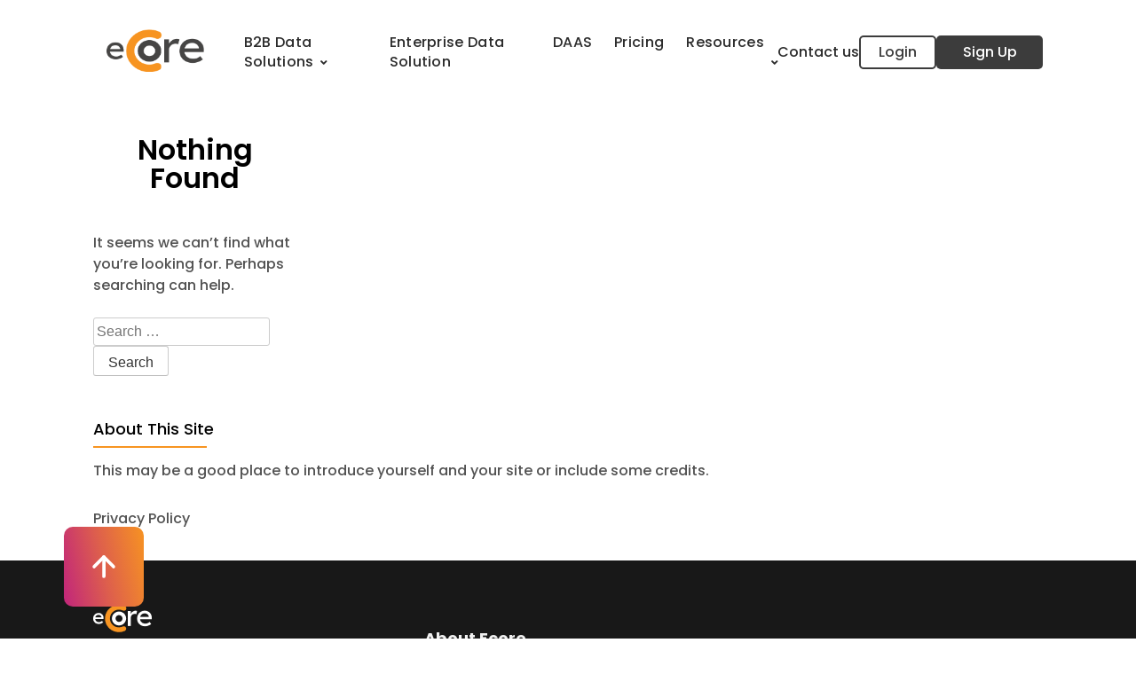

--- FILE ---
content_type: text/html; charset=UTF-8
request_url: https://ecoreservice.com/tag/agile/
body_size: 34881
content:
<!doctype html>
<html lang="en-US">
<head>
	<meta charset="UTF-8">
	<meta name="viewport" content="width=device-width, initial-scale=1">
	<link rel="profile" href="https://gmpg.org/xfn/11">
	<meta name="msvalidate.01" content="2C085E6BE1B1E58CC30FE988DEDC4D62" />
	<meta name='robots' content='index, follow, max-image-preview:large, max-snippet:-1, max-video-preview:-1' />
	<style>img:is([sizes="auto" i], [sizes^="auto," i]) { contain-intrinsic-size: 3000px 1500px }</style>
	<script id="cookieyes" type="text/javascript" src="https://cdn-cookieyes.com/client_data/be5965c9a854b4463523b4cc/script.js"></script>
	<!-- This site is optimized with the Yoast SEO plugin v26.4 - https://yoast.com/wordpress/plugins/seo/ -->
	<title>agile Archives -</title>
	<link rel="canonical" href="https://ecoreservice.com/tag/agile/" />
	<meta property="og:locale" content="en_US" />
	<meta property="og:type" content="article" />
	<meta property="og:title" content="agile Archives -" />
	<meta property="og:url" content="https://ecoreservice.com/tag/agile/" />
	<meta property="og:image" content="https://ecoreservice.com/wp-content/uploads/2025/03/logo.png" />
	<meta property="og:image:width" content="321" />
	<meta property="og:image:height" content="150" />
	<meta property="og:image:type" content="image/png" />
	<meta name="twitter:card" content="summary_large_image" />
	<meta name="twitter:site" content="@EcoreServices" />
	<!-- / Yoast SEO plugin. -->


<link rel="alternate" type="application/rss+xml" title=" &raquo; Feed" href="https://ecoreservice.com/feed/" />
<link rel="alternate" type="application/rss+xml" title=" &raquo; Comments Feed" href="https://ecoreservice.com/comments/feed/" />
<link rel="alternate" type="application/rss+xml" title=" &raquo; agile Tag Feed" href="https://ecoreservice.com/tag/agile/feed/" />
<script>
window._wpemojiSettings = {"baseUrl":"https:\/\/s.w.org\/images\/core\/emoji\/16.0.1\/72x72\/","ext":".png","svgUrl":"https:\/\/s.w.org\/images\/core\/emoji\/16.0.1\/svg\/","svgExt":".svg","source":{"concatemoji":"https:\/\/ecoreservice.com\/wp-includes\/js\/wp-emoji-release.min.js?ver=6.8.3"}};
/*! This file is auto-generated */
!function(s,n){var o,i,e;function c(e){try{var t={supportTests:e,timestamp:(new Date).valueOf()};sessionStorage.setItem(o,JSON.stringify(t))}catch(e){}}function p(e,t,n){e.clearRect(0,0,e.canvas.width,e.canvas.height),e.fillText(t,0,0);var t=new Uint32Array(e.getImageData(0,0,e.canvas.width,e.canvas.height).data),a=(e.clearRect(0,0,e.canvas.width,e.canvas.height),e.fillText(n,0,0),new Uint32Array(e.getImageData(0,0,e.canvas.width,e.canvas.height).data));return t.every(function(e,t){return e===a[t]})}function u(e,t){e.clearRect(0,0,e.canvas.width,e.canvas.height),e.fillText(t,0,0);for(var n=e.getImageData(16,16,1,1),a=0;a<n.data.length;a++)if(0!==n.data[a])return!1;return!0}function f(e,t,n,a){switch(t){case"flag":return n(e,"\ud83c\udff3\ufe0f\u200d\u26a7\ufe0f","\ud83c\udff3\ufe0f\u200b\u26a7\ufe0f")?!1:!n(e,"\ud83c\udde8\ud83c\uddf6","\ud83c\udde8\u200b\ud83c\uddf6")&&!n(e,"\ud83c\udff4\udb40\udc67\udb40\udc62\udb40\udc65\udb40\udc6e\udb40\udc67\udb40\udc7f","\ud83c\udff4\u200b\udb40\udc67\u200b\udb40\udc62\u200b\udb40\udc65\u200b\udb40\udc6e\u200b\udb40\udc67\u200b\udb40\udc7f");case"emoji":return!a(e,"\ud83e\udedf")}return!1}function g(e,t,n,a){var r="undefined"!=typeof WorkerGlobalScope&&self instanceof WorkerGlobalScope?new OffscreenCanvas(300,150):s.createElement("canvas"),o=r.getContext("2d",{willReadFrequently:!0}),i=(o.textBaseline="top",o.font="600 32px Arial",{});return e.forEach(function(e){i[e]=t(o,e,n,a)}),i}function t(e){var t=s.createElement("script");t.src=e,t.defer=!0,s.head.appendChild(t)}"undefined"!=typeof Promise&&(o="wpEmojiSettingsSupports",i=["flag","emoji"],n.supports={everything:!0,everythingExceptFlag:!0},e=new Promise(function(e){s.addEventListener("DOMContentLoaded",e,{once:!0})}),new Promise(function(t){var n=function(){try{var e=JSON.parse(sessionStorage.getItem(o));if("object"==typeof e&&"number"==typeof e.timestamp&&(new Date).valueOf()<e.timestamp+604800&&"object"==typeof e.supportTests)return e.supportTests}catch(e){}return null}();if(!n){if("undefined"!=typeof Worker&&"undefined"!=typeof OffscreenCanvas&&"undefined"!=typeof URL&&URL.createObjectURL&&"undefined"!=typeof Blob)try{var e="postMessage("+g.toString()+"("+[JSON.stringify(i),f.toString(),p.toString(),u.toString()].join(",")+"));",a=new Blob([e],{type:"text/javascript"}),r=new Worker(URL.createObjectURL(a),{name:"wpTestEmojiSupports"});return void(r.onmessage=function(e){c(n=e.data),r.terminate(),t(n)})}catch(e){}c(n=g(i,f,p,u))}t(n)}).then(function(e){for(var t in e)n.supports[t]=e[t],n.supports.everything=n.supports.everything&&n.supports[t],"flag"!==t&&(n.supports.everythingExceptFlag=n.supports.everythingExceptFlag&&n.supports[t]);n.supports.everythingExceptFlag=n.supports.everythingExceptFlag&&!n.supports.flag,n.DOMReady=!1,n.readyCallback=function(){n.DOMReady=!0}}).then(function(){return e}).then(function(){var e;n.supports.everything||(n.readyCallback(),(e=n.source||{}).concatemoji?t(e.concatemoji):e.wpemoji&&e.twemoji&&(t(e.twemoji),t(e.wpemoji)))}))}((window,document),window._wpemojiSettings);
</script>
<link rel='stylesheet' id='hfe-widgets-style-css' href='https://ecoreservice.com/wp-content/plugins/header-footer-elementor/inc/widgets-css/frontend.css?ver=2.7.0' media='all' />
<style id='wp-emoji-styles-inline-css'>

	img.wp-smiley, img.emoji {
		display: inline !important;
		border: none !important;
		box-shadow: none !important;
		height: 1em !important;
		width: 1em !important;
		margin: 0 0.07em !important;
		vertical-align: -0.1em !important;
		background: none !important;
		padding: 0 !important;
	}
</style>
<link rel='stylesheet' id='wp-block-library-css' href='https://ecoreservice.com/wp-includes/css/dist/block-library/style.min.css?ver=6.8.3' media='all' />
<style id='classic-theme-styles-inline-css'>
/*! This file is auto-generated */
.wp-block-button__link{color:#fff;background-color:#32373c;border-radius:9999px;box-shadow:none;text-decoration:none;padding:calc(.667em + 2px) calc(1.333em + 2px);font-size:1.125em}.wp-block-file__button{background:#32373c;color:#fff;text-decoration:none}
</style>
<link rel='stylesheet' id='ccj-block_css-css' href='http://ecoreservice.com/wp-content/uploads/custom-css-js/block_css.css?ver=462' media='all' />
<style id='global-styles-inline-css'>
:root{--wp--preset--aspect-ratio--square: 1;--wp--preset--aspect-ratio--4-3: 4/3;--wp--preset--aspect-ratio--3-4: 3/4;--wp--preset--aspect-ratio--3-2: 3/2;--wp--preset--aspect-ratio--2-3: 2/3;--wp--preset--aspect-ratio--16-9: 16/9;--wp--preset--aspect-ratio--9-16: 9/16;--wp--preset--color--black: #000000;--wp--preset--color--cyan-bluish-gray: #abb8c3;--wp--preset--color--white: #ffffff;--wp--preset--color--pale-pink: #f78da7;--wp--preset--color--vivid-red: #cf2e2e;--wp--preset--color--luminous-vivid-orange: #ff6900;--wp--preset--color--luminous-vivid-amber: #fcb900;--wp--preset--color--light-green-cyan: #7bdcb5;--wp--preset--color--vivid-green-cyan: #00d084;--wp--preset--color--pale-cyan-blue: #8ed1fc;--wp--preset--color--vivid-cyan-blue: #0693e3;--wp--preset--color--vivid-purple: #9b51e0;--wp--preset--gradient--vivid-cyan-blue-to-vivid-purple: linear-gradient(135deg,rgba(6,147,227,1) 0%,rgb(155,81,224) 100%);--wp--preset--gradient--light-green-cyan-to-vivid-green-cyan: linear-gradient(135deg,rgb(122,220,180) 0%,rgb(0,208,130) 100%);--wp--preset--gradient--luminous-vivid-amber-to-luminous-vivid-orange: linear-gradient(135deg,rgba(252,185,0,1) 0%,rgba(255,105,0,1) 100%);--wp--preset--gradient--luminous-vivid-orange-to-vivid-red: linear-gradient(135deg,rgba(255,105,0,1) 0%,rgb(207,46,46) 100%);--wp--preset--gradient--very-light-gray-to-cyan-bluish-gray: linear-gradient(135deg,rgb(238,238,238) 0%,rgb(169,184,195) 100%);--wp--preset--gradient--cool-to-warm-spectrum: linear-gradient(135deg,rgb(74,234,220) 0%,rgb(151,120,209) 20%,rgb(207,42,186) 40%,rgb(238,44,130) 60%,rgb(251,105,98) 80%,rgb(254,248,76) 100%);--wp--preset--gradient--blush-light-purple: linear-gradient(135deg,rgb(255,206,236) 0%,rgb(152,150,240) 100%);--wp--preset--gradient--blush-bordeaux: linear-gradient(135deg,rgb(254,205,165) 0%,rgb(254,45,45) 50%,rgb(107,0,62) 100%);--wp--preset--gradient--luminous-dusk: linear-gradient(135deg,rgb(255,203,112) 0%,rgb(199,81,192) 50%,rgb(65,88,208) 100%);--wp--preset--gradient--pale-ocean: linear-gradient(135deg,rgb(255,245,203) 0%,rgb(182,227,212) 50%,rgb(51,167,181) 100%);--wp--preset--gradient--electric-grass: linear-gradient(135deg,rgb(202,248,128) 0%,rgb(113,206,126) 100%);--wp--preset--gradient--midnight: linear-gradient(135deg,rgb(2,3,129) 0%,rgb(40,116,252) 100%);--wp--preset--font-size--small: 13px;--wp--preset--font-size--medium: 20px;--wp--preset--font-size--large: 36px;--wp--preset--font-size--x-large: 42px;--wp--preset--spacing--20: 0.44rem;--wp--preset--spacing--30: 0.67rem;--wp--preset--spacing--40: 1rem;--wp--preset--spacing--50: 1.5rem;--wp--preset--spacing--60: 2.25rem;--wp--preset--spacing--70: 3.38rem;--wp--preset--spacing--80: 5.06rem;--wp--preset--shadow--natural: 6px 6px 9px rgba(0, 0, 0, 0.2);--wp--preset--shadow--deep: 12px 12px 50px rgba(0, 0, 0, 0.4);--wp--preset--shadow--sharp: 6px 6px 0px rgba(0, 0, 0, 0.2);--wp--preset--shadow--outlined: 6px 6px 0px -3px rgba(255, 255, 255, 1), 6px 6px rgba(0, 0, 0, 1);--wp--preset--shadow--crisp: 6px 6px 0px rgba(0, 0, 0, 1);}:where(.is-layout-flex){gap: 0.5em;}:where(.is-layout-grid){gap: 0.5em;}body .is-layout-flex{display: flex;}.is-layout-flex{flex-wrap: wrap;align-items: center;}.is-layout-flex > :is(*, div){margin: 0;}body .is-layout-grid{display: grid;}.is-layout-grid > :is(*, div){margin: 0;}:where(.wp-block-columns.is-layout-flex){gap: 2em;}:where(.wp-block-columns.is-layout-grid){gap: 2em;}:where(.wp-block-post-template.is-layout-flex){gap: 1.25em;}:where(.wp-block-post-template.is-layout-grid){gap: 1.25em;}.has-black-color{color: var(--wp--preset--color--black) !important;}.has-cyan-bluish-gray-color{color: var(--wp--preset--color--cyan-bluish-gray) !important;}.has-white-color{color: var(--wp--preset--color--white) !important;}.has-pale-pink-color{color: var(--wp--preset--color--pale-pink) !important;}.has-vivid-red-color{color: var(--wp--preset--color--vivid-red) !important;}.has-luminous-vivid-orange-color{color: var(--wp--preset--color--luminous-vivid-orange) !important;}.has-luminous-vivid-amber-color{color: var(--wp--preset--color--luminous-vivid-amber) !important;}.has-light-green-cyan-color{color: var(--wp--preset--color--light-green-cyan) !important;}.has-vivid-green-cyan-color{color: var(--wp--preset--color--vivid-green-cyan) !important;}.has-pale-cyan-blue-color{color: var(--wp--preset--color--pale-cyan-blue) !important;}.has-vivid-cyan-blue-color{color: var(--wp--preset--color--vivid-cyan-blue) !important;}.has-vivid-purple-color{color: var(--wp--preset--color--vivid-purple) !important;}.has-black-background-color{background-color: var(--wp--preset--color--black) !important;}.has-cyan-bluish-gray-background-color{background-color: var(--wp--preset--color--cyan-bluish-gray) !important;}.has-white-background-color{background-color: var(--wp--preset--color--white) !important;}.has-pale-pink-background-color{background-color: var(--wp--preset--color--pale-pink) !important;}.has-vivid-red-background-color{background-color: var(--wp--preset--color--vivid-red) !important;}.has-luminous-vivid-orange-background-color{background-color: var(--wp--preset--color--luminous-vivid-orange) !important;}.has-luminous-vivid-amber-background-color{background-color: var(--wp--preset--color--luminous-vivid-amber) !important;}.has-light-green-cyan-background-color{background-color: var(--wp--preset--color--light-green-cyan) !important;}.has-vivid-green-cyan-background-color{background-color: var(--wp--preset--color--vivid-green-cyan) !important;}.has-pale-cyan-blue-background-color{background-color: var(--wp--preset--color--pale-cyan-blue) !important;}.has-vivid-cyan-blue-background-color{background-color: var(--wp--preset--color--vivid-cyan-blue) !important;}.has-vivid-purple-background-color{background-color: var(--wp--preset--color--vivid-purple) !important;}.has-black-border-color{border-color: var(--wp--preset--color--black) !important;}.has-cyan-bluish-gray-border-color{border-color: var(--wp--preset--color--cyan-bluish-gray) !important;}.has-white-border-color{border-color: var(--wp--preset--color--white) !important;}.has-pale-pink-border-color{border-color: var(--wp--preset--color--pale-pink) !important;}.has-vivid-red-border-color{border-color: var(--wp--preset--color--vivid-red) !important;}.has-luminous-vivid-orange-border-color{border-color: var(--wp--preset--color--luminous-vivid-orange) !important;}.has-luminous-vivid-amber-border-color{border-color: var(--wp--preset--color--luminous-vivid-amber) !important;}.has-light-green-cyan-border-color{border-color: var(--wp--preset--color--light-green-cyan) !important;}.has-vivid-green-cyan-border-color{border-color: var(--wp--preset--color--vivid-green-cyan) !important;}.has-pale-cyan-blue-border-color{border-color: var(--wp--preset--color--pale-cyan-blue) !important;}.has-vivid-cyan-blue-border-color{border-color: var(--wp--preset--color--vivid-cyan-blue) !important;}.has-vivid-purple-border-color{border-color: var(--wp--preset--color--vivid-purple) !important;}.has-vivid-cyan-blue-to-vivid-purple-gradient-background{background: var(--wp--preset--gradient--vivid-cyan-blue-to-vivid-purple) !important;}.has-light-green-cyan-to-vivid-green-cyan-gradient-background{background: var(--wp--preset--gradient--light-green-cyan-to-vivid-green-cyan) !important;}.has-luminous-vivid-amber-to-luminous-vivid-orange-gradient-background{background: var(--wp--preset--gradient--luminous-vivid-amber-to-luminous-vivid-orange) !important;}.has-luminous-vivid-orange-to-vivid-red-gradient-background{background: var(--wp--preset--gradient--luminous-vivid-orange-to-vivid-red) !important;}.has-very-light-gray-to-cyan-bluish-gray-gradient-background{background: var(--wp--preset--gradient--very-light-gray-to-cyan-bluish-gray) !important;}.has-cool-to-warm-spectrum-gradient-background{background: var(--wp--preset--gradient--cool-to-warm-spectrum) !important;}.has-blush-light-purple-gradient-background{background: var(--wp--preset--gradient--blush-light-purple) !important;}.has-blush-bordeaux-gradient-background{background: var(--wp--preset--gradient--blush-bordeaux) !important;}.has-luminous-dusk-gradient-background{background: var(--wp--preset--gradient--luminous-dusk) !important;}.has-pale-ocean-gradient-background{background: var(--wp--preset--gradient--pale-ocean) !important;}.has-electric-grass-gradient-background{background: var(--wp--preset--gradient--electric-grass) !important;}.has-midnight-gradient-background{background: var(--wp--preset--gradient--midnight) !important;}.has-small-font-size{font-size: var(--wp--preset--font-size--small) !important;}.has-medium-font-size{font-size: var(--wp--preset--font-size--medium) !important;}.has-large-font-size{font-size: var(--wp--preset--font-size--large) !important;}.has-x-large-font-size{font-size: var(--wp--preset--font-size--x-large) !important;}
:where(.wp-block-post-template.is-layout-flex){gap: 1.25em;}:where(.wp-block-post-template.is-layout-grid){gap: 1.25em;}
:where(.wp-block-columns.is-layout-flex){gap: 2em;}:where(.wp-block-columns.is-layout-grid){gap: 2em;}
:root :where(.wp-block-pullquote){font-size: 1.5em;line-height: 1.6;}
</style>
<link rel='stylesheet' id='contact-form-7-css' href='https://ecoreservice.com/wp-content/plugins/contact-form-7/includes/css/styles.css?ver=6.1.3' media='all' />
<link rel='stylesheet' id='df-style-css' href='https://ecoreservice.com/wp-content/plugins/filter-for-divi/df-style.css?ver=2.0.2' media='all' />
<link rel='stylesheet' id='hfe-style-css' href='https://ecoreservice.com/wp-content/plugins/header-footer-elementor/assets/css/header-footer-elementor.css?ver=2.7.0' media='all' />
<link rel='stylesheet' id='elementor-frontend-css' href='https://ecoreservice.com/wp-content/plugins/elementor/assets/css/frontend.min.css?ver=3.33.2' media='all' />
<link rel='stylesheet' id='elementor-post-253607-css' href='https://ecoreservice.com/wp-content/uploads/elementor/css/post-253607.css?ver=1764000883' media='all' />
<link rel='stylesheet' id='dcl-slick-css' href='https://ecoreservice.com/wp-content/plugins/wow-carousel-for-divi-lite/assets/libs/slick/slick.min.css?ver=2.1.4' media='all' />
<link rel='stylesheet' id='dcl-magnific-css' href='https://ecoreservice.com/wp-content/plugins/wow-carousel-for-divi-lite/assets/libs/magnific/magnific-popup.min.css?ver=2.1.4' media='all' />
<link rel='stylesheet' id='dcl-frontend-css' href='https://ecoreservice.com/wp-content/plugins/wow-carousel-for-divi-lite/assets//css/frontend.css?id=55970f10adb956f5c2bba3c9110fddc3&#038;ver=2.1.4' media='all' />
<link rel='stylesheet' id='newsus-elementor-style-css' href='https://ecoreservice.com/wp-content/themes/newsus-elementor/style.css?ver=1.0.1' media='all' />
<link rel='stylesheet' id='newsus-elementor-main-css' href='https://ecoreservice.com/wp-content/themes/newsus-elementor/assets/css/main.css?ver=1.0.1' media='all' />
<link rel='stylesheet' id='fontawesome-css' href='https://ecoreservice.com/wp-content/themes/newsus-elementor/assets/externals/fontawesome/css/all.min.css?ver=1.0.1' media='all' />
<link rel='stylesheet' id='newsus-elementor-typo-fonts-css' href='https://ecoreservice.com/wp-content/fonts/483457c3e0342bc2da2c3068f0109b28.css' media='all' />
<link rel='stylesheet' id='hfe-elementor-icons-css' href='https://ecoreservice.com/wp-content/plugins/elementor/assets/lib/eicons/css/elementor-icons.min.css?ver=5.34.0' media='all' />
<link rel='stylesheet' id='hfe-icons-list-css' href='https://ecoreservice.com/wp-content/plugins/elementor/assets/css/widget-icon-list.min.css?ver=3.24.3' media='all' />
<link rel='stylesheet' id='hfe-social-icons-css' href='https://ecoreservice.com/wp-content/plugins/elementor/assets/css/widget-social-icons.min.css?ver=3.24.0' media='all' />
<link rel='stylesheet' id='hfe-social-share-icons-brands-css' href='https://ecoreservice.com/wp-content/plugins/elementor/assets/lib/font-awesome/css/brands.css?ver=5.15.3' media='all' />
<link rel='stylesheet' id='hfe-social-share-icons-fontawesome-css' href='https://ecoreservice.com/wp-content/plugins/elementor/assets/lib/font-awesome/css/fontawesome.css?ver=5.15.3' media='all' />
<link rel='stylesheet' id='hfe-nav-menu-icons-css' href='https://ecoreservice.com/wp-content/plugins/elementor/assets/lib/font-awesome/css/solid.css?ver=5.15.3' media='all' />
<link rel='stylesheet' id='hfe-widget-blockquote-css' href='https://ecoreservice.com/wp-content/plugins/elementor-pro/assets/css/widget-blockquote.min.css?ver=3.25.0' media='all' />
<link rel='stylesheet' id='hfe-mega-menu-css' href='https://ecoreservice.com/wp-content/plugins/elementor-pro/assets/css/widget-mega-menu.min.css?ver=3.26.2' media='all' />
<link rel='stylesheet' id='hfe-nav-menu-widget-css' href='https://ecoreservice.com/wp-content/plugins/elementor-pro/assets/css/widget-nav-menu.min.css?ver=3.26.0' media='all' />
<link rel='stylesheet' id='ekit-widget-styles-css' href='https://ecoreservice.com/wp-content/plugins/elementskit-lite/widgets/init/assets/css/widget-styles.css?ver=3.7.6' media='all' />
<link rel='stylesheet' id='ekit-responsive-css' href='https://ecoreservice.com/wp-content/plugins/elementskit-lite/widgets/init/assets/css/responsive.css?ver=3.7.6' media='all' />
<link rel='stylesheet' id='eael-general-css' href='https://ecoreservice.com/wp-content/plugins/essential-addons-for-elementor-lite/assets/front-end/css/view/general.min.css?ver=6.5.1' media='all' />
<link rel='stylesheet' id='elementor-gf-local-roboto-css' href='https://ecoreservice.com/wp-content/uploads/elementor/google-fonts/css/roboto.css?ver=1742998867' media='all' />
<link rel='stylesheet' id='elementor-gf-local-robotoslab-css' href='https://ecoreservice.com/wp-content/uploads/elementor/google-fonts/css/robotoslab.css?ver=1742998883' media='all' />
<link rel='stylesheet' id='elementor-gf-local-poppins-css' href='https://ecoreservice.com/wp-content/uploads/elementor/google-fonts/css/poppins.css?ver=1743005159' media='all' />
<script src="https://ecoreservice.com/wp-includes/js/jquery/jquery.min.js?ver=3.7.1" id="jquery-core-js"></script>
<script src="https://ecoreservice.com/wp-includes/js/jquery/jquery-migrate.min.js?ver=3.4.1" id="jquery-migrate-js"></script>
<script id="jquery-js-after">
!function($){"use strict";$(document).ready(function(){$(this).scrollTop()>100&&$(".hfe-scroll-to-top-wrap").removeClass("hfe-scroll-to-top-hide"),$(window).scroll(function(){$(this).scrollTop()<100?$(".hfe-scroll-to-top-wrap").fadeOut(300):$(".hfe-scroll-to-top-wrap").fadeIn(300)}),$(".hfe-scroll-to-top-wrap").on("click",function(){$("html, body").animate({scrollTop:0},300);return!1})})}(jQuery);
!function($){'use strict';$(document).ready(function(){var bar=$('.hfe-reading-progress-bar');if(!bar.length)return;$(window).on('scroll',function(){var s=$(window).scrollTop(),d=$(document).height()-$(window).height(),p=d? s/d*100:0;bar.css('width',p+'%')});});}(jQuery);
</script>
<script src="http://ecoreservice.com/wp-content/uploads/custom-css-js/block_js.js?ver=218" id="ccj-block_js-js"></script>
<link rel="https://api.w.org/" href="https://ecoreservice.com/wp-json/" /><link rel="alternate" title="JSON" type="application/json" href="https://ecoreservice.com/wp-json/wp/v2/tags/48" /><link rel="EditURI" type="application/rsd+xml" title="RSD" href="https://ecoreservice.com/xmlrpc.php?rsd" />
<meta name="generator" content="WordPress 6.8.3" />
<!-- start Simple Custom CSS and JS -->
<script>
document.addEventListener('DOMContentLoaded', () => {
    const track = document.querySelector('.testimonial-track');
    const prevButton = document.querySelector('.testimonial-nav .prev');
    const nextButton = document.querySelector('.testimonial-nav .next');
    const cards = document.querySelectorAll('.testimonial-card');
    const cardWidth = cards[0].offsetWidth + parseInt(window.getComputedStyle(cards[0]).marginRight);
    let currentIndex = 0;

    function scrollToCard(index) {
        if (index < 0 || index >= cards.length) return;
        currentIndex = index;
        track.style.transform = `translateX(-${currentIndex * cardWidth}px)`;
    }

    prevButton.addEventListener('click', () => {
        if (currentIndex > 0) {
            scrollToCard(currentIndex - 1);
        }
    });

    nextButton.addEventListener('click', () => {
        if (currentIndex < cards.length - 1) {
            scrollToCard(currentIndex + 1);
        }
    });
});</script>
<!-- end Simple Custom CSS and JS -->
<!-- start Simple Custom CSS and JS -->
<script>
document.addEventListener("DOMContentLoaded", function () {
    const isMobile = window.innerWidth <= 1150;
    const menuContainer = document.querySelector(".menu-container");

    if (!menuContainer) return;

    
    const dropdownItems = menuContainer.querySelectorAll("li.menu-item-has-children");

    dropdownItems.forEach(item => {
  
        item.classList.add("dropdown");

        // Skip if already has toggle
        if (item.querySelector(".dropdown-toggle")) return;

        // Create dropdown icon
        const toggleIcon = document.createElement("span");
        toggleIcon.classList.add("dropdown-toggle");
//         toggleIcon.innerHTML = "▾"; 

        const link = item.querySelector("a");
        if (link) link.insertAdjacentElement("afterend", toggleIcon);

        if (isMobile) {
            toggleIcon.addEventListener("click", function (e) {
                e.preventDefault();
                item.classList.toggle("open");
            });
        }
    });
});

</script>
<!-- end Simple Custom CSS and JS -->
<!-- start Simple Custom CSS and JS -->
<script>
jQuery(document).ready(function($) {
	var revealButtons = {
		'.rv_button-month': '.reveal-row',
		'.rv_button-6months': '.reveal-row-6months',
		'.rv_button-annually': '.reveal-row-12months'
	};
	 $('.reveal-row').show();
	$.each(revealButtons, function(revealButton, revealElement) {
		$(revealButton).on('click touchstart', function(e) {
			e.preventDefault();
			
			// Hide all other rows except the clicked one
            $.each(revealButtons, function(button, element) {
                if (button !== revealButton) {
                    $(element).slideUp();
                    $(button).removeClass('rv_button_opened').addClass('rv_button_closed');
                }
            });
			$(revealElement).slideToggle();
			$(revealButton).toggleClass('rv_button_opened rv_button_closed');
		});
	});
});

jQuery(document).ready(function($) {
$(".rv_button-6months, .rv_button-annually").html(function(i, h){
    return h.replace(/\(([^\)]+)\)/, "(<b>$1</b>)");
}).find("b").css("color", "#F79421");
});</script>
<!-- end Simple Custom CSS and JS -->
<!-- start Simple Custom CSS and JS -->
<script>
    jQuery(document).ready(function($) {
        $('.et_pb_blog_grid .et_pb_post .post-meta').each(function() {
            var $authorLink = $(this).find('.author.vcard a');
            var authorName = $authorLink.text().trim();
            $authorLink.hide(); // Hide the original author link
            var existingContent = $(this).text().trim();
            var date = existingContent.match(/\b(?:Jan|Feb|Mar|Apr|May|Jun|Jul|Aug|Sep|Oct|Nov|Dec) \d{1,2}, \d{4}\b/); // Extract date
            var newContent = 'by <span class="by-author">' + authorName + '</span>'; // Add the modified author information
            newContent += ' | <span class="published">' + date + '</span>'; // Add the modified date
            $(this).html(newContent); // Replace the content of post-meta with the modified information
        });
    });</script>
<!-- end Simple Custom CSS and JS -->
<!-- start Simple Custom CSS and JS -->
<script>
jQuery(document).ready(function( $ ){
var h3 = $('.dt-manager-title-call h2.et_pb_module_header');
var text = h3.text().split(' ');

for( var i = 1, len = text.length; i < len; i=i+2 ) {
    text[i] = '<span>' + text[i] + '</span>';
}
h3.html(text.join(' '));
});


jQuery(document).ready(function( $ ){
var h3 = $('.sales-manager-title-call h2.et_pb_module_header');
var text = h3.text().split(' ');

for( var i = 2, len = text.length; i < len; i=i+2 ) {
    text[i] = '<span>' + text[i] + '</span>';
}
h3.html(text.join(' '));
});</script>
<!-- end Simple Custom CSS and JS -->
<!-- start Simple Custom CSS and JS -->
<style>
.nekit-news-list-wrap {
  display: grid;
  grid-template-columns: repeat(3, 1fr) !important;
  gap: 30px;
  padding: 20px 0;
}

.nekit-news-list-wrap article {
  background: #fff;
  border: none;
  border-radius: 8px;
  overflow: hidden;
  box-shadow: 0 2px 6px rgba(0, 0, 0, 0.05);
  transition: box-shadow 0.3s ease;
  width: 100%;
  box-sizing: border-box;
}
.post-element {
	padding:20px !important; 
}

.nekit-news-list-wrap article:hover {
  box-shadow: 0 4px 12px rgba(0, 0, 0, 0.1);
}

@media (max-width: 1024px) {
  .nekit-news-list-wrap {
    grid-template-columns: repeat(2, 1fr);
  }
}

@media (max-width: 600px) {
  .nekit-news-list-wrap {
    grid-template-columns: 1fr;
  }
}</style>
<!-- end Simple Custom CSS and JS -->
<!-- start Simple Custom CSS and JS -->
<style>
.sub-menu{
	width:290px !important;
	display:flex;
	flex-direction:column;
	padding-bottom:5px !important;
	display:block !important;
}
.sub-menu li{
	padding-bottom:5px !important;
}</style>
<!-- end Simple Custom CSS and JS -->
<!-- start Simple Custom CSS and JS -->
<style>
@media only screen 
and (min-device-width : 768px) 
and (max-device-width : 1024px) 
and (orientation : portrait) {
#data-row {
	transform: translateX(0%) translateY(0%) !important;
	}
}</style>
<!-- end Simple Custom CSS and JS -->
<!-- start Simple Custom CSS and JS -->
<style>
@media only screen and (max-width: 600px) {
#data-row {
	transform: translateX(0%) translateY(0%) !important;	
	}		
#data-integration {
	transform: translateX(0%) translateY(0%)!important;		
	}	
#predictive-row {
		transform: translateX(0%) translateY(0%)!important;
	}	
#cloud-row	{
		transform: translateX(0%) translateY(0%)!important;
	}	
}</style>
<!-- end Simple Custom CSS and JS -->
<!-- start Simple Custom CSS and JS -->
<style>
/* Remote Communication Post width */
.postid-5512 #page-container {
	overflow-y: -webkit-paged-x !important;
}
/* Challenges of Scaling Human-Verified Lead Generation Post width */
.postid-250868 #page-container {
	overflow-y: -webkit-paged-x !important;
}
/* The Impact of Lead Generation Quality on B2B Sales Strategies Post width */
.postid-250879 #page-container {
	overflow-y: -webkit-paged-x !important;
}
/*How To Leverage Inbound Post width*/
.postid-5561 #page-container {
	overflow-y: -webkit-paged-x !important;
}
/*Partnership vs Traditional Post width*/
.postid-243585 #page-container {
	overflow-y: -webkit-paged-x !important;
}
/*Feedback Post width*/
.postid-5515 #page-container {
	overflow-y: -webkit-paged-x !important;
}
/*Custom Information Post width*/
.postid-5530 #page-container {
	overflow-y: -webkit-paged-x !important;
}
/*Change Management Post width*/
.postid-5463 #page-container {
	overflow-y: -webkit-paged-x !important;
}
/*Cross Cultural Post width*/
.postid-5461 #page-container {
	overflow-y: -webkit-paged-x !important;
}
/*4 Remote Work Tips Post width*/
.postid-5375 #page-container {
	overflow-y: -webkit-paged-x !important;
}
/*Navigating the Pitfalls of Exclusively Automated Lead Generation Post width*/
.postid-250712 #page-container {
	overflow-y: -webkit-paged-x !important;
}
/*Automation and Human Touch in B2B Lead Generation Post width*/
.postid-250694 #page-container {
	overflow-y: -webkit-paged-x !important;
}
/*In-House vs. Outsourcing Post width*/
.postid-250100 #page-container {
	overflow-y: -webkit-paged-x !important;
}
/*Improve the Return Post width*/
.postid-250115 #page-container {
	overflow-y: -webkit-paged-x !important;
}
/*Creating More with Less Post width*/
.postid-250123 #page-container {
	overflow-y: -webkit-paged-x !important;
}
@media only screen and (max-width: 600px) {
textarea#comment {
	width: 310px !important;
    margin-bottom: 15px !important;
}
}
</style>
<!-- end Simple Custom CSS and JS -->
<!-- start Simple Custom CSS and JS -->
<style>
/*Remove logo background*/

.single-project .et_pb_module.et_pb_code.et_pb_code_1_tb_header.main-logo-background.et_multi_view__hover_selector {
	display: none;
}
@media only screen and (max-width: 600px) {
.single-project .et_pb_module.et_pb_code.et_pb_code_3_tb_header.mobile-main-logo-background.et_multi_view__hover_selector {
	display: none;
}
}

</style>
<!-- end Simple Custom CSS and JS -->
<!-- start Simple Custom CSS and JS -->
<style>
/*Empower Your Business with  Smart Data Solutions*/
.page-id-252596 .et_pb_menu_2_tb_header .mobile_nav .mobile_menu_bar:before {
	color: #333333;
}
.page-id-252596 .header-button-contact {
	display: none;
}
.page-id-252596 svg {
	pointer-events: none;
}
/* Home Page width */
.page-id-252596 #page-container {
	overflow-y: -webkit-paged-x !important;
}


/*HOME PAGE*/
.page-id-249731 .header-button-contact {
	display: none;
}
.page-id-249731 .et_pb_menu_0_tb_header.et_pb_menu ul li a {
	color: #ffff !important;
}
.page-id-249731  .et_pb_menu_1_tb_header .mobile_nav .mobile_menu_bar:before {
	color: #ffff !important;
}
/*BLOG POST - Contact Us button (removed)*/
div#left-area {
	padding-top: 0px !important;
}
.single-post .et_pb_menu_0_tb_header.et_pb_menu ul li a {
	color: #ffff !important;
}
.single-post .et_pb_menu_1_tb_header .mobile_nav .mobile_menu_bar:before {
	color: #ffff !important;
}
/* Navigating the Pitfalls */
.postid-250712 .et_pb_menu_0_tb_header.et_pb_menu ul li a {
	color: #ffff !important;
}
.postid-250712  .header-button-contact{
	display: none;
}

/* Automation and Human Touch */
.postid-250694 .et_pb_menu_0_tb_header.et_pb_menu ul li a {
	color: #2C2C2C !important;
}
.postid-250694  .et_pb_menu_2_tb_header .mobile_nav .mobile_menu_bar:before  {
	color: #2C2C2C !important;
}
/* The Impact of Lead Generation Quality on B2B Sales Strategies Post width */
.postid-250879 .et_pb_menu_0_tb_header.et_pb_menu ul li a {
	color: #2C2C2C !important;
}
.postid-250879 .et_pb_menu_2_tb_header .mobile_nav .mobile_menu_bar:before  {
	color: #2C2C2C !important;
}

.postid-250694 .header-button-contact{
	display: none;
}
/*Custom Data Form Page*/
.page-id-250272 .header-button-contact{
	display: none;
}
/*Remote Communication button*/
.postid-5512 .header-button-contact{
	display: none;
} 
/*How To Leverage Inbound button*/
.postid-5561 .header-button-contact{
	display: none;
}
/*Partnership vs Traditional Post button*/
.postid-243585 .header-button-contact{
	display: none;
}
/*Challenges of Scaling Human-Verified Lead Generation Post button*/
.postid-250868 .et_pb_button.et_pb_button_1_tb_header.header-button-contact.et_pb_bg_layout_light{
	display: none !important;
}
/* The Impact of Lead Generation Quality on B2B Sales Strategies Post width */
.postid-250879 .header-button-contact{
	display: none;
}
/*Feedback Post button*/
.postid-5515 .header-button-contact{
	display: none;
}
/*Custom Information Post button*/
.postid-5530 .header-button-contact{
	display: none;
}
/*Change Management Post button*/
.postid-5463 .header-button-contact{
	display: none;
}
/*Cross Cultural Post button*/
.postid-5461 .header-button-contact{
	display: none;
}
/*4 Remote Work Tips Post button*/
.postid-5375 .header-button-contact{
	display: none;
}
/*In-House vs. Outsourcing Post button*/
.postid-250100 .header-button-contact{
	display: none;
}
/*Improve the Return Post button*/
.postid-250115 .header-button-contact{
	display: none;
}
/*Creating More with Less Post button*/
.postid-250123 .header-button-contact{
	display: none;
}
/*Balancing More Cost and Quality button*/
.postid-250836 .header-button-contact{
	display: none;
}


/*Resources*/
.page-id-247162 .header-button-contact {
	display: none;
}
/*SALES SUPPORT PAGE*/
.page-id-244974 .header-button-contact {
	display: none;
}
/*About Us*/
.page-id-244782 .header-button-contact {
	display: none;
}
/*Contact Us*/
.page-id-244807 .header-button-contact {
	display: none;
}
/*Human Verified Data Page - header button*/
.page-id-244959 .header-button-contact {
	display: none;
}

/*Calling Customer Care Page - header button*/
.page-id-245065 .header-button-contact {
	display: none;
}
/* UI/UX & Supscriptions Page */
.page-id-245333 .et_pb_menu_0_tb_header.et_pb_menu ul li a {
	color: #474747 !important;
}

/* Boosting Data Page */
.page-id-245227 .et_pb_menu_0_tb_header.et_pb_menu ul li a {
	color: #ffff !important;
}
.page-id-245227 .et_pb_menu_1_tb_header .mobile_nav .mobile_menu_bar:before {
	color: #ffff !important;
}
/* Home Page */
.page-id-244794 .et_pb_menu_0_tb_header.et_pb_menu ul li a {
	color: #ffff !important;
}
.page-id-244794 .et_pb_menu_1_tb_header .mobile_nav .mobile_menu_bar:before {
	color: #ffff !important;
}
/* About Us Page */
.et_pb_menu_1_tb_header .mobile_nav .mobile_menu_bar:before {
	color: #474747 !important;
}
/* B2B Data Page */
.page-id-244865 .et_pb_menu_0_tb_header.et_pb_menu ul li a {
	color: #ffff !important;
}
.page-id-244865 .et_pb_menu_1_tb_header .mobile_nav .mobile_menu_bar:before {
	color: #ffff !important;
}

/* OUR WORK PAGE */
.page-id-247106 .et_pb_filterable_portfolio .et_pb_portfolio_items, .et_pb_filterable_portfolio .et_pb_portfolio_items_wrapper {
	padding-top: 70px;
}
.page-id-247106 .et_pb_filterable_portfolio .et_pb_portfolio_filters ul {
	border-bottom: 1px solid #E7E7E7;
}
/* Boosting Business */
.page-id-245224 .et_pb_menu_0_tb_header.et_pb_menu ul li a {
	color: #ffff !important;
}
.page-id-245224 .et_pb_menu_1_tb_header .mobile_nav .mobile_menu_bar:before {
	color: #ffff !important;
}
/*PORTFOLIO PROJECTS*/
/*Menu links color*/

.postid-247944 .et_pb_menu_0_tb_header.et_pb_menu ul li a {
	color: #ffff !important;
}
.postid-247944 .et_pb_menu_1_tb_header .mobile_nav .mobile_menu_bar:before {
	color: #ffff !important;
}
/*Sports Marketing App page*/
.postid-247958 .et_pb_menu_0_tb_header.et_pb_menu ul li a {
	color: #ffff !important;
}
.postid-247958 .et_pb_menu_1_tb_header .mobile_nav .mobile_menu_bar:before {
	color: #ffff !important;
}
/*Home Rentals App page*/
.postid-248191 .et_pb_menu_0_tb_header.et_pb_menu ul li a {
	color: #ffff !important;
}
.postid-248191 .et_pb_menu_1_tb_header .mobile_nav .mobile_menu_bar:before {
	color: #ffff !important;
}
/*Tranquil Mind App page*/
.postid-248203 .et_pb_menu_0_tb_header.et_pb_menu ul li a {
	color: #ffff !important;
}
.postid-248203 .et_pb_menu_1_tb_header .mobile_nav .mobile_menu_bar:before {
	color: #ffff !important;
}
/*Food Fiesta App page*/
.postid-248210 .et_pb_menu_0_tb_header.et_pb_menu ul li a {
	color: #ffff !important;
}
.postid-248210 .et_pb_menu_1_tb_header .mobile_nav .mobile_menu_bar:before {
	color: #ffff !important;
}
/*Network Provider App page*/
.postid-248237 .et_pb_menu_0_tb_header.et_pb_menu ul li a {
	color: #ffff !important;
}
.postid-248237 .et_pb_menu_1_tb_header .mobile_nav .mobile_menu_bar:before {
	color: #ffff !important;
}
/*Financial Advisory App page*/
.postid-247467 .et_pb_menu_0_tb_header.et_pb_menu ul li a {
	color: #ffff !important;
}
.postid-247467 .et_pb_menu_1_tb_header .mobile_nav .mobile_menu_bar:before {
	color: #ffff !important;
}
/*Health and Fitness App page*/
.postid-24806 .et_pb_menu_0_tb_header.et_pb_menu ul li a {
	color: #ffff !important;
}
.postid-24806 .et_pb_menu_1_tb_header .mobile_nav .mobile_menu_bar:before {
	color: #ffff !important;
}
/* Gift App page*/
.postid-248096 .et_pb_menu_0_tb_header.et_pb_menu ul li a {
	color: #ffff !important;
}
.postid-248096 .et_pb_menu_1_tb_header .mobile_nav .mobile_menu_bar:before {
	color: #ffff !important;
}
/* The Safety App page*/
.postid-248110 .et_pb_menu_0_tb_header.et_pb_menu ul li a {
	color: #ffff !important;
}
.postid-248110 .et_pb_menu_1_tb_header .mobile_nav .mobile_menu_bar:before {
	color: #ffff !important;
}
/* Tabata Music App page*/
.postid-248129 .et_pb_menu_0_tb_header.et_pb_menu ul li a {
	color: #ffff !important;
}
.postid-248129 .et_pb_menu_1_tb_header .mobile_nav .mobile_menu_bar:before {
	color: #ffff !important;
}

/*ENT Health Mobile App page*/
.postid-248223 .et_pb_menu_0_tb_header.et_pb_menu ul li a {
	color: #ffff !important;
}
.postid-248223 .et_pb_menu_1_tb_header .mobile_nav .mobile_menu_bar:before {
	color: #ffff !important;
}
/*Snak Chat App page*/
.postid-248266 .et_pb_menu_0_tb_header.et_pb_menu ul li a {
	color: #ffff !important;
}
.postid-248266 .et_pb_menu_1_tb_header .mobile_nav .mobile_menu_bar:before {
	color: #ffff !important;
}
/* CASE STUDIES PAGES*/
.postid-248623 .et_pb_menu_0_tb_header.et_pb_menu ul li a {
	color: #ffff !important;
}
.postid-248623 .et_pb_menu_1_tb_header .mobile_nav .mobile_menu_bar:before {
	color: #ffff !important;
}
/* Music App*/
.postid-248774 .et_pb_menu_0_tb_header.et_pb_menu ul li a {
	color: #ffff !important;
}
.postid-248774 .et_pb_menu_1_tb_header .mobile_nav .mobile_menu_bar:before {
	color: #ffff !important;
}

/*Sports Networking App page*/
.postid-248280 .et_pb_menu_0_tb_header.et_pb_menu ul li a {
	color: #ffff !important;
}
.postid-248280 .et_pb_menu_1_tb_header .mobile_nav .mobile_menu_bar:before {
	color: #ffff !important;
}
/*Health and Fitness App page*/
.postid-248068 .et_pb_menu_0_tb_header.et_pb_menu ul li a {
	color: #ffff !important;
}
.postid-248068 .et_pb_menu_1_tb_header .mobile_nav .mobile_menu_bar:before {
	color: #ffff !important;
}
</style>
<!-- end Simple Custom CSS and JS -->
<!-- start Simple Custom CSS and JS -->
<style>
.top-wrapper{
	width:100%;
	display:flex;
	justify-content:end;
	margin-left:-10%;
	position:absolute;
	top:0;
	left:0;
	
}
.scrollTop{
	padding:20px;
	width:90px;
	height:90px;
background: linear-gradient(77.9deg, #BB1985 -10.55%, #DD5E4D 48.91%, #F79421 101.35%);
	position:absolute;
	cursor:pointer;
	margin-left:200px !important;
	margin-top:-3%;
	border-radius:10px;	
	display:flex;
	align-items:center;
	justify-content:center;
	
}
@media (max-width:800px){
	.scrollTop{
	padding:20px;
	width:70px;
	height:70px;

}
}
</style>
<!-- end Simple Custom CSS and JS -->
<!-- start Simple Custom CSS and JS -->
<style>
/*MACBOOK RESPONSIVENESS*/
@media only screen and (-webkit-min-device-pixel-ratio: 2),
                    only screen and (min--moz-device-pixel-ratio: 2),
                    only screen and (-o-min-device-pixel-ratio: 2/1),
                    only screen and (min-device-pixel-ratio: 2)
{ 
	
#data-row {
	transform: translateX(-50%) translateY(-40%);	
	}		
#data-integration {
	transform: translateX(-50%) translateY(-30%);		
	}	
#predictive-row {
		transform: translateX(-50%) translateY(-75%);
	}	
#cloud-row	{
		transform: translateX(-50%) translateY(-10%);
	}	
	
/*SLIDER width*/
div#blurb-carousel-slider {
		max-width: 55% !important;
}
/*SLIDER SINGLE BLOG POSTwidth*/	
.single-post div#blurb-carousel-slider {
		max-width: 75% !important;
}	
/* Boosting Business page */
.et_pb_column.et_pb_column_1_3.column-we-provide.et_pb_css_mix_blend_mode_passthrough {
	height: 80vh !important;	
}
.white-section {
	height: 75vh !important;
}	
.testimonial-divider {
	bottom: 30% !important;	
}
.page-id-245224 .slider-column {
	height: 65vh !important;	
	}	
.boosting-data-first-row {
	padding-top: 10vh !important;	
}	
svg.triangle-svg {
	width: 900px;
	height: 750px;
	}
.et_pb_module.et_pb_image.et_pb_image_0.hero-image-sdr1 {
	transform: translateX(-200px) translateY(-150px)	
}	
.et_pb_module.et_pb_code.et_pb_code_1.hero-code-image.et_pb_text_align_right.et_multi_view__hover_selector {
	top: -350px;
	right: -80px;
	}	


/*Human Verified Data Page*/
	

/* UI/UX Page */
.et_pb_column.et_pb_column_1_3.column-ui-ux.et_pb_css_mix_blend_mode_passthrough {
	width: 390px !important;	
	}

/* Development Solutions page  */		
.et_pb_row.et_pb_row_0.hero-row-development {
	padding-top: 0vh !important;
}

/* Sales Support Teams Page*/	
.our-business h4 {
	margin-bottom: 10px !important;		
}
.your-sales-team h4 {
	margin-bottom: 25px !important;		
	}	
	
/* Calling & Customer Support Teams Page */	

	
	
/* Resources Page */
.resources-header {
	height: 350px !important;	
}	
	
/* TRAVEL APP Page */
.et_pb_module.et_pb_image.et_pb_image_0.travel-hero-image {
	top: -100% !important;
    right: -10% !important;
	width: 60% !important;	
}
	
/*Video Game Website*/
.et_pb_module.et_pb_image.et_pb_image_0.video-game-hero-image {
	width: 60%;
	top: -20%;
	right: -15%;
}

/*Sports Marketing App*/	
.et_pb_module.et_pb_image.et_pb_image_0.sport-marketinng-hero-image {
	top: 15%;
	width: 60%;
	right: -10%
}
/*Reat Estate App*/	
.et_pb_module.et_pb_image.et_pb_image_0.real-estate-hero-image {
	top: -45%;
	width: 50%;
	right: -10%
}
/*Snak Chat App*/		
.et_pb_module.et_pb_image.et_pb_image_0.snak-chat-hero-image {
	top: -75%;
	width: 45%;
	right: -10%	
}
/*Food Fiesta App*/	
.et_pb_module.et_pb_image.et_pb_image_0.food-fiesta-hero-image	{
	right: -30%;
	width: 60%;
}
/*Medical Social App*/	
.et_pb_module.et_pb_image.et_pb_image_0.medical-social-hero-image	{
	right: -30%;
	width: 60%;
}	
		
/*Slider*/
.wpcp-carousel-section .wpcp-single-item {
	max-width: 95%;	
	}
} 

@media only screen and (max-width: 600px) { 
	
/*SLIDER*/
div#blurb-carousel-slider {
	    max-width: 80% !important;	
	}
	
/*Human Verified Data Page*/
.page-id-244959 .et_pb_menu_2_tb_header .mobile_nav .mobile_menu_bar:before 	{
		color: #333333;
}
.et_pb_row.et_pb_row_5.human-verified-signal-data-row {
	padding-top: 10px !important;
}	
/*Sales Support Teams Page*/	
.page-id-244974	.et_pb_menu_2_tb_header .mobile_nav .mobile_menu_bar:before 	{
		color: #333333;
}
/*Customer Care Teams Page*/	
.page-id-245065	.et_pb_menu_2_tb_header .mobile_nav .mobile_menu_bar:before 	{
		color: #333333;
}
/*Resources Page*/
.page-id-247162 .et_pb_menu_2_tb_header .mobile_nav .mobile_menu_bar:before 	{
		color: #333333;
}
/*About Us Page*/	
.page-id-244782	.et_pb_menu_2_tb_header .mobile_nav .mobile_menu_bar:before 	{
		color: #333333;
}
/*Contact Us Page*/		
.page-id-244807 .et_pb_menu_2_tb_header .mobile_nav .mobile_menu_bar:before 	{
		color: #333333;
}
.page-id-250272 	.et_pb_menu_2_tb_header .mobile_nav .mobile_menu_bar:before 	{
		color: #333333;
}
	
	
/*Boosting Business Page*/
.our-trusted-partners-business  {
	padding-top: 50px !important;	
}		
	
/*OUr WOrk Page*/
.et_pb_filterable_portfolio_0.et_pb_filterable_portfolio:before {
	  font-size: 22px !important;	
}
	
.et_pb_column.et_pb_column_1_3.column-we-provide.et_pb_css_mix_blend_mode_passthrough {
	height: 95vh !important;	
}	
.white-section {
	height: 5vh !important;
}		
.price-start {
	font-size: 35px !important;		
}
/* TRAVEL APP Page */
.et_pb_module.et_pb_image.et_pb_image_0.travel-hero-image {
	top: 60% !important;
    right: 0% !important;
	width: 100% !important;	
 }
/*UI & UX PAGE*/
.page-id-245333	button.slick-arrow.slick-prev {
	left: 60%; 	
}
.page-id-245333 .swiper-button-prev {
	transform: scale(1.2);
}	
.page-id-245333	.swiper-button-next {
	transform: scale(1.2);
}	
.page-id-245333 .swiper-button-prev {
	left: var(--swiper-navigation-sides-offset,-25px);
}
.page-id-245849 .swiper-button-prev {
	left: var(--swiper-navigation-sides-offset,-25px);
}	
/*NEW HOME PAGE*/
.page-id-245231	button.slick-arrow.slick-prev {
	left: 60%; 	
}
/* Business Analyst Page Packages */	
.et_pb_column.et_pb_column_1_3.column-ui-ux.et_pb_css_mix_blend_mode_passthrough {
	width: 340px !important;		
}	
.page-id-245231	.wdcl_image_carousel_0 .slick-list, .et-db #et-boc .wdcl_image_carousel_0 .slick-list {
	padding-top: 40px;
	}
/*Resources*/
.page-id-247162 span.published {
	top: -225px;;
    left: -30%;		
	}
/* SLIDER ARROWS on DESIGN TEMPLATE Page*/
.wpcp-carousel-section.nav-vertical-center .swiper-button-prev {
	left: 75%;	
	}
}</style>
<!-- end Simple Custom CSS and JS -->
<!-- start Simple Custom CSS and JS -->
<style>
@media screen and (min-width: 2500px) {
	
/*Empower Your Business with Smart Data Solutions*/
#main-row {
		transform: translateX(-50%) translateY(-60%);
	}	
#data-row {
	transform: translateX(-50%) translateY(-90%);	
	}	
#predictive-row {
		transform: translateX(-50%) translateY(-125%);
	}
#data-integration {
		transform: translateX(-50%) translateY(-80%);
	}
#cloud-row	{
		transform: translateX(-50%) translateY(-60%);
	}
#tracking-row	{
		transform: translateX(-50%) translateY(-50%);
	}	
#key-features	 {
		margin-top: 170px;
	}
/*SLIDER*/
#blurb-carousel-slider	{
	max-width: 30% !important;
	width: 31%!important;
}
/*SLIDER SINGLE BLOG POSTwidth*/	
.single-post div#blurb-carousel-slider {
		max-width: 40% !important;
}	
	/*HOME PAGE*/
.et_pb_row.et_pb_row_0.hero-row-homepage {
	    padding-top: 18vh!important;	
}
/*HOME PAGE - TESTIMONIAL SLIDER HEIGHT (to be able to see bredcrumbs)*/
.slick-list.draggable {
	padding-top: 5px !important;	
	}
/*NEW Home Page*/
.et_pb_row.et_pb_row_0.we-boost-row {
	padding-top: 15vh !important;	
	}	
/*UI/UX Page*/
.page-id-245333 .ui-ux-section-hero {
	max-height: 900px;
	height: 900px;
}
/*Business Analyst Page*/
.page-id-245849	.business-analyst-hero {
	max-height: 1100px;
	height: 1100px;		
}
.page-id-245849 .ba-pricing-table-section {
	max-height: 1100px;
	height: 1100px;		
}
	
/* Sales Support Teams Page*/	
.et_pb_row.et_pb_row_0.hero-sales-support-teams {
		padding-top: 18vh!important;	
}
.ss-teams-h2-title {
	transform: translate(120px, 0px);
		width: 80%;
}
.ss-teams-text	{
	transform: translate(120px, 0px);
	width: 80%;
}
.second-row-height {
	height: 750px !important;	
}
.et_pb_row.et_pb_row_6.divider-row-ss-teams {
	padding-top: 180px !important;	
}	
.your-sales-team h4 {
	margin-bottom: 20px !important;	
}
.our-business h4 {
	margin-bottom: 5px !important;	
}	
/* HERO Section SDR page*/	
.et_pb_module.et_pb_image.et_pb_image_0.hero-image-sdr1 {
		transform: translateX(-500px) translateY(-210px) !important;
}
.et_pb_module.et_pb_code.et_pb_code_0.hero-code-image.et_pb_text_align_right {
		right: 0px !important;
}	
div.slick-list {
		max-width: 1320px !important;
}
.et_pb_module.et_pb_image.et_pb_image_0.mobile-png-image {
	right: -100px !important;	
}
.et_pb_module.et_pb_code.et_pb_code_1.chart-sig-image.et_pb_text_align_right { 
	right: 80px !important;
	top: -270px !important;
}
svg.triangle-svg {
	width: 1500px;
	height: 1200px;
}		
.et_pb_module.et_pb_code.et_pb_code_1.hero-code-image.et_pb_text_align_right.et_multi_view__hover_selector {
	top: -600px;
}
	
/* Bosting Data Page */	
.mobile-image-hero .et_pb_image_wrap  {
	transform: scale(1.2) !important;
}
.page-id-245227  .boosting-data-first-row {
	padding-top: 15vh !important;	
}	
	
/* Bosting Business Page */
.page-id-245224 .slider-column {
	height: 35vh !important;
}	
.page-id-245224 .et_pb_section.et_pb_section_6.white-section.et_section_regular	{
    min-height: 35vh;
}
.page-id-245224 .et_pb_column.et_pb_column_4_4.et_pb_column_0.header-column-text {
	padding-top: 15vh !important;	
}
	
/** We Provide Section **/
.et_pb_column.et_pb_column_1_3.column-we-provide.et_pb_css_mix_blend_mode_passthrough {
		height: 52vh !important;
}
.white-section	{
		height: 25vh !important;
}
.service-row {
		height: 50vh !important;
}

.slider-column	{
		width: 450px !important;
}
	
/*Contact Us Page*/
.first-contact-section {
	padding-top: 10px !important;		
}

/* Human Verified Data PAGE */	
.human-verified-data-section {
	height: 1300px !important;
    max-height: 1300px !important;	
}	
.et_pb_row.et_pb_row_0.hero-row-humaverifieddate {
		 padding-top: 18vh!important;	
}
.et_pb_row.et_pb_row_2.our-solution-row {
	margin-top: -345px !important;	
}	

.human-verified-data-enhancement-image {
	position: relative;
	float: right !important;
}
/* Customer Care Support Teams PAGE */
.customer-care-hero {
	height: 75vh !important;	
}
.page-id-245065 .et_pb_module.et_pb_text.et_pb_text_2.support-text.et_pb_text_align_left.et_pb_bg_layout_light {
	padding-right: 300px !important;	
}
.et_pb_row.et_pb_row_0.hero-callling-and-customer {
	padding-top: 18vh!important;	
}
.column-calling-and-support-teams.et_pb_css_mix_blend_mode_passthrough {
	width: 16% !important;
}
.cc-support-needs-support-text	{
	transform: translate(120px, 0px) !important;
	margin-top: -50px;
}
.cc-support-needs-support-title {
	transform: translate(120px, 0px) !important;		
}		
/* Ui Ux Design Solutions PAGE */
.page-id-245333 .ui-ux-text-section {
	padding-right: 300px !important;	
}
.et_pb_row.et_pb_row_0.hero-ui-ux-team {
	padding-top: 18vh!important;	
}
.et_pb_column.et_pb_column_1_3.column-ui-ux.et_pb_css_mix_blend_mode_passthrough {
		width: 425px !important;
	}	
/* Contact Us PAGE */	
.page-id-244807 .et_pb_row.et_pb_row_0.contact-us.row.et_pb_equal_columns.et_pb_gutters1 {
	margin-top: 20vh !important;
}
	
/* B2B Data PAGE */	
.page-id-244865 .et_pb_section.et_pb_section_4.empty-space-divider.et_section_regular {
	min-height: 30vh !important;
	height: 10vh !important;
	padding-bottom: 50px !important;
}
.page-id-244865 .et_pb_section.et_pb_section_3.section-b2b-data.et_pb_with_background.et_section_regular {
	height: 50vh !important;	
}	
.et_pb_module.et_pb_code.et_pb_code_1.hero-code-image.et_pb_text_align_right.et_multi_view__hover_selector {
	right: 0px !important;
}
	
/* Development Solutions page  */		
.et_pb_row.et_pb_row_0.hero-row-development {
		padding-top: 18vh !important;
}
.page-id-248552 .development-team-hero {
	max-height: 1100px;
	height: 1100px;
}
.page-id-248552 .et_pb_row.et_pb_row_0.development-team-row {
	padding-top: 15vh !important;		
}
	
/* Resources Page */	
.page-id-247162 .divi-blog-move-date .et_pb_blog_grid .et_pb_post {
	height: 42vh;
}	

/*Our Work Page*/
.et_pb_row.et_pb_row_0.hero-our-work {
		padding-top: 15vh !important;
}
.our-work-section {
	height: 550px !important;	
}

	
	
	
/*PROJECTS SLIDES SPACING*/
.swiper-slide {
	width: 480px !important;		
}
/*Travel app project*/
.et_pb_module.et_pb_image.et_pb_image_0.travel-hero-image {
	top: -250% !important;
    right: -35% !important;
    width: 100% !important;	
}
/*Food Delivery App*/
.side-hero-image {
		top: 180% !important;
}
/*Pet Sitting App*/	
.et_pb_module.et_pb_image.et_pb_image_0.pet-sitting-hero-image {
	right: -65% !important;	
}	
/*Stock Market App*/
.et_pb_module.et_pb_image.et_pb_image_0.stock-market-hero-image {
	top: 50% !important;
    right: -65% !important;
	width: 100% !important;
}
/*Nail Salon App*/	
.et_pb_module.et_pb_image.et_pb_image_0.nail-salon-hero-image {
	top: -250%;
    right: -85%;
	width: 100%;	
	}	
/*Video Game Website*/
.et_pb_module.et_pb_image.et_pb_image_0.video-game-hero-image {
	width: 100%;
	top: -45%;
	right: -45%;
}	
/*Sports Marketing App*/	
.et_pb_module.et_pb_image.et_pb_image_0.sport-marketinng-hero-image {
	top: 15%;	
}
/*ENT Health Mobile App*/
.et_pb_module.et_pb_image.et_pb_image_0.ent-health-hero-image {
	top: 50%;	
}
/*Snak Chat App*/	
.et_pb_module.et_pb_image.et_pb_image_0.snak-chat-hero-image	{
	top: -60%;
	width: 100%;
	left: 60%;
}
/*Food Fiesta App*/	
.et_pb_module.et_pb_image.et_pb_image_0.food-fiesta-hero-image	{
	right: -80%;	
}
/*Medical Social App*/	
.et_pb_module.et_pb_image.et_pb_image_0.medical-social-hero-image	{
	left: 50%;
	width: 100%;
 }

/**** CASE STUDIES TEMPLATES ****/	
/*SAVORy Bite Page*/
.user-persona-section {
	margin-top: 150px;		
 }	
/*FOCUS Page*/
.focus-second-section {
	height: auto !important;		
	}	
}




</style>
<!-- end Simple Custom CSS and JS -->
<!-- start Simple Custom CSS and JS -->
<style>
/* Boosting Business Page Button Icon */
body #page-container .et_pb_section .et_pb_button_1:after {
	margin-left: 0.7em !important;
}
body #page-container .et_pb_section .et_pb_button_2:after {
	margin-left: 0.7em !important;
}
body #page-container .et_pb_section .et_pb_button_3:after {
	margin-left: 0.7em !important;
}
/* SWIPER SLIDER MARGIN */
.swiper-slide {
	margin-right: 20px !important;	
}

/*Move the Divi Blog post meta author up over the image*/
.page-id-247162 .pa-blog-separator  span.author.vcard a {
	position: absolute !important;
	top: 0% !important;
	left: 0 !important;
	margin-bottom: 0;
	color: #2C2C2C !important;
	background: #0071fc !important;
	padding: 6px 12px;
	margin: 15px;
	border-radius: 50px;
}

.page-id-247162 p.post-meta {
    position: absolute;
    bottom: 3% !important;
    left: 20%;
	display: block;
}

/* SLIDET DOTS scale & margin-bottom */
.slick-dots {
	transform: scale(2.5);
	margin-bottom: 4vh !important;
	margin-left: 0px !important;
}
/*HOME PAGE*/
/* SLIDET DOTS scale & margin-bottom */
.slick-dots {
	transform: scale(2.5);
	margin-bottom: 0px !important;
	margin-left: 0px !important;
}

/* SLIDER DOTS COLOR */
.slick-dots li.slick-active button:before  {
		color: #f79421 !important;		
}
/* SLIDER DOTS spacing */
.slick-dots li{
    margin: auto !important;
}
/*Careers Page OLD*/
.page-id-5336 #page-container {
	overflow-y: -webkit-paged-x !important;
}
/* Boosting Business Page width */
.page-id-245224 #page-container {
	overflow-y: -webkit-paged-x !important;
}
/* Development Teams Subscriptions Page width */
.page-id-248552 #page-container {
	overflow-y: -webkit-paged-x !important;
}
/* Home Page width */
.page-id-244794 #page-container {
	overflow-y: -webkit-paged-x !important;
}
/* NEW Home Page width */
.page-id-249731 #page-container {
	overflow-y: -webkit-paged-x !important;
}
/* About Us Page width */
.page-id-244782 #page-container {
	overflow-y: -webkit-paged-x !important;
}
/* Contact Us Page width */
.page-id-244807 #page-container {
	overflow-y: -webkit-paged-x !important;
}
.page-id-247106 #page-container {
	overflow-y: -webkit-paged-x !important;
}
/* Business Analyst Page width */
.page-id-245849 #page-container {
	overflow-y: -webkit-paged-x !important;
}
/* B2B Data Page width */
.page-id-244865 #page-container {
	overflow-y: -webkit-paged-x !important;
}
/* Sales Support Page width */
.page-id-244974 #page-container {
	overflow-y: -webkit-paged-x !important;
}
/* Calling & Customer Support Teams Page width */
.page-id-245065 #page-container {
	overflow-y: -webkit-paged-x !important;
}
/* Software Development Page width */
.page-id-245231 #page-container {
	overflow-y: -webkit-paged-x !important;
}
/* UI & UX Team Subscriptions Page width */
.page-id-245333 #page-container {
	overflow-y: -webkit-paged-x !important;
}
/* Resources Page width */
.page-id-247162  #page-container {
	overflow-y: -webkit-paged-x !important;
}
/* Privacy & Policy Page width */
.page-id-244441 #page-container {
	overflow-y: -webkit-paged-x !important;
}
/* Boosting Business Page width */
.page-id-245224 #page-container {
	overflow-y: -webkit-paged-x !important;
}
.page-id-244959 #page-container {
	overflow-y: -webkit-paged-x !important;
}
/*** DESIGN TEMPLATES PAGES ***/

/*Travel App Page width*/
.postid-247444 #page-container {
	overflow-y: -webkit-paged-x !important;
}
/*Shopping App Page width*/
.postid-247464 #page-container {
	overflow-y: -webkit-paged-x !important;
}
/*Food Delivery App Page width*/
.postid-247465 #page-container {
	overflow-y: -webkit-paged-x !important;
}
/*Stock Market App Page width*/
.postid-247466 #page-container {
	overflow-y: -webkit-paged-x !important;
}
/*Financial Advisory App Page width*/
.postid-247467 #page-container {
	overflow-y: -webkit-paged-x !important;
}
/*Pet Sitting App Page width*/
.postid-247890 #page-container {
	overflow-y: -webkit-paged-x !important;
}
/*Nail Salon App Page width*/
.postid-247906 #page-container {
	overflow-y: -webkit-paged-x !important;
}
/*Office Coffee App Page width*/
.postid-247929 #page-container {
	overflow-y: -webkit-paged-x !important;
}
/*Video Game Website App Page width*/
.postid-247944 #page-container {
	overflow-y: -webkit-paged-x !important;
}
/*Sports Marketing App Page width*/
.postid-247958 #page-container {
	overflow-y: -webkit-paged-x !important;
}
/*Pet Care App Page width*/
.postid-247973 #page-container {
	overflow-y: -webkit-paged-x !important;
}
/*Medical Social Media App Page width*/
.postid-248041 #page-container {
	overflow-y: -webkit-paged-x !important;
}
/*Streaming App Page width*/
.postid-248058 #page-container {
	overflow-y: -webkit-paged-x !important;
}
/*Health and Fithess App Page width*/
.postid-248068 #page-container {
	overflow-y: -webkit-paged-x !important;
}
/*Travel Guide App Page width*/
.postid-248083 #page-container {
	overflow-y: -webkit-paged-x !important;
}
/*Gift App Page width*/
.postid-248096 #page-container {
	overflow-y: -webkit-paged-x !important;
}
/*Safety App Page width*/
.ostid-248110 #page-container {
	overflow-y: -webkit-paged-x !important;
}
/*Tabata Music App Page width*/
.postid-248129 #page-container {
	overflow-y: -webkit-paged-x !important;
}
/*Advertising App Page width*/
.postid-248142 #page-container {
	overflow-y: -webkit-paged-x !important;
}
/*Wash Wizard App Page width*/
.postid-248159 #page-container {
	overflow-y: -webkit-paged-x !important;
}
/*Love Link App Page width*/
.postid-248175 #page-container {
	overflow-y: -webkit-paged-x !important;
}
/*Quick Eats App Page width*/
.postid-248182 #page-container {
	overflow-y: -webkit-paged-x !important;
}
/*Home Rentals App Page width*/
.postid-248191 #page-container {
	overflow-y: -webkit-paged-x !important;
}
/*Tranquil Mind App Page width*/
.postid-248203 #page-container {
	overflow-y: -webkit-paged-x !important;
}
/*Food Fiesta App Page width*/
.postid-248210 #page-container {
	overflow-y: -webkit-paged-x !important;
}
/*ENT Health Mobile App Page width*/
.postid-248223 #page-container {
	overflow-y: -webkit-paged-x !important;
}
/*Network Provider App Page width*/
.postid-248237 #page-container {
	overflow-y: -webkit-paged-x !important;
}
/*Real Estate App Page width*/
.postid-248250 #page-container {
	overflow-y: -webkit-paged-x !important;
}
/*Snak Chat App Page width*/
.postid-248266 #page-container {
	overflow-y: -webkit-paged-x !important;
}
/*Sports Networking App Page width*/
.postid-248280 #page-container {
	overflow-y: -webkit-paged-x !important;
}


/* CASE STUDY PAGES */
/* Case Study Medical Social Media App Page width*/
.postid-248706  #page-container {
	overflow-y: -webkit-paged-x !important;
}
/* Case Study Music App Page width*/
.postid-248774 #page-container {
	overflow-y: -webkit-paged-x !important;
}





.swiper-pagination.blurb-carousel-pagination.swiper-pagination-clickable.swiper-pagination-bullets.swiper-pagination-horizontal {
	transform: scale(1.8);
}
.swiper-button-next {
  background-image: url('data:image/svg+xml,<svg width="54" height="54" viewBox="0 0 54 54" fill="none" xmlns="http://www.w3.org/2000/svg"><g filter="url(%23filter0_dd_443_8636)"><rect x="4" y="3" width="46" height="46" rx="23" stroke="%23F79421" stroke-width="2"/><path d="M21 26H33.5H21ZM33.5 26L27.5 20L33.5 26ZM33.5 26L27.5 32L33.5 26Z" fill="%23F79421"/><path d="M33.5 26L27.5 32M21 26H33.5H21ZM33.5 26L27.5 20L33.5 26Z" stroke="%23F79421" stroke-width="1.5" stroke-linecap="round" stroke-linejoin="round"/></g><defs><filter id="filter0_dd_443_8636" x="0" y="0" width="54" height="54" filterUnits="userSpaceOnUse" color-interpolation-filters="sRGB"><feFlood flood-opacity="0" result="BackgroundImageFix"/><feColorMatrix in="SourceAlpha" type="matrix" values="0 0 0 0 0 0 0 0 0 0 0 0 0 0 0 0 0 0 127 0" result="hardAlpha"/><feOffset/><feGaussianBlur stdDeviation="1"/><feColorMatrix type="matrix" values="0 0 0 0 0 0 0 0 0 0 0 0 0 0 0 0 0 0 0.07 0"/><feBlend mode="normal" in2="BackgroundImageFix" result="effect1_dropShadow_443_8636"/><feColorMatrix in="SourceAlpha" type="matrix" values="0 0 0 0 0 0 0 0 0 0 0 0 0 0 0 0 0 0 127 0" result="hardAlpha"/><feOffset dy="1"/><feGaussianBlur stdDeviation="1.5"/><feColorMatrix type="matrix" values="0 0 0 0 0 0 0 0 0 0 0 0 0 0 0 0 0 0 0.1 0"/><feBlend mode="normal" in2="effect1_dropShadow_443_8636" result="effect2_dropShadow_443_8636"/><feBlend mode="normal" in="SourceGraphic" in2="effect2_dropShadow_443_8636" result="shape"/></filter></defs></svg>');
  background-repeat: no-repeat;
  background-size: 100% auto;
  background-position: center;
	transform: scale(1.8);
}
.swiper-button-next::after {
  display: none;
}
.swiper-button-prev {
  background-image: url('data:image/svg+xml,<svg width="54" height="54" viewBox="0 0 54 54" fill="none" xmlns="http://www.w3.org/2000/svg"><g filter="url(%23filter0_dd_443_8631)"><rect x="4" y="3" width="46" height="46" rx="23" stroke="%23F79421" stroke-width="2"/><path d="M33.5 26H21H33.5ZM21 26L27 20L21 26ZM21 26L27 32L21 26Z" fill="%23F79421"/><path d="M21 26L27 32M33.5 26H21H33.5ZM21 26L27 20L21 26Z" stroke="%23F79421" stroke-width="1.5" stroke-linecap="round" stroke-linejoin="round"/></g><defs><filter id="filter0_dd_443_8631" x="0" y="0" width="54" height="54" filterUnits="userSpaceOnUse" color-interpolation-filters="sRGB"><feFlood flood-opacity="0" result="BackgroundImageFix"/><feColorMatrix in="SourceAlpha" type="matrix" values="0 0 0 0 0 0 0 0 0 0 0 0 0 0 0 0 0 0 127 0" result="hardAlpha"/><feOffset/><feGaussianBlur stdDeviation="1"/><feColorMatrix type="matrix" values="0 0 0 0 0 0 0 0 0 0 0 0 0 0 0 0 0 0 0.07 0"/><feBlend mode="normal" in2="BackgroundImageFix" result="effect1_dropShadow_443_8631"/><feColorMatrix in="SourceAlpha" type="matrix" values="0 0 0 0 0 0 0 0 0 0 0 0 0 0 0 0 0 0 127 0" result="hardAlpha"/><feOffset dy="1"/><feGaussianBlur stdDeviation="1.5"/><feColorMatrix type="matrix" values="0 0 0 0 0 0 0 0 0 0 0 0 0 0 0 0 0 0 0.1 0"/><feBlend mode="normal" in2="effect1_dropShadow_443_8631" result="effect2_dropShadow_443_8631"/><feBlend mode="normal" in="SourceGraphic" in2="effect2_dropShadow_443_8631" result="shape"/></filter></defs></svg>');
  background-repeat: no-repeat;
  background-size: 100% auto;
  background-position: center;
  transform: scale(1.8);
}
.swiper-button-prev::after {
  display: none;
}

button.slick-arrow.slick-prev {
	position: absolute;
    top: -10% !important;
    left: 85%;	
}
button.slick-arrow.slick-next {
    position: absolute;
    top: -10%;
    right: 5%;
}

</style>
<!-- end Simple Custom CSS and JS -->
<!-- start Simple Custom CSS and JS -->
<style>
/*Custom Slider Blurb Button*/
.custom-blurb-button {
	font-size: 20px;
	color: #FFFFFF;
	background-color: #F79421;
	display: inline-block;
	border-radius: 10px;
}

.swiper-pagination-bullet-active {
	background: #F79421 !important;
}
.swiper-button-next, .swiper-button-prev {
	color: #F79421 !important;
}


/*Sales Support Teams page - Custom Blurb Button*/
.page-id-244974 .et_pb_bg_layout_light.et_pb_button:hover, .et_pb_bg_layout_light .et_pb_button:hover {
	background-color: #F79421
}
/*Sales Support Teams page - Custom Blurb Button Aligment*/
.button-customer-support {
	position: absolute;
    bottom: -67%;
}
.button-ui-ux-team {
	position: absolute;
	bottom: -27%;
}
.button-sales-support {
	position: absolute;
    bottom: -53%;
}
.button-date-gathering {
	position: absolute;
    bottom: -53%;
}
.button-date-enhancement {
	position: absolute;
    bottom: -53%;
}
.button-data-monitoring {
	position: absolute;
    bottom: -30%;
}
.button-development-teams {
	position: absolute;
	bottom: -23%;
}

.button-business-analyst {
	position: absolute;
	bottom: -23%;
}

@media only screen and (max-width: 600px) {
.button-development-teams {
	position: absolute;
	bottom: -15%;
}	
.button-date-gathering {
	position: absolute;
    bottom: -65%;
}	
.button-date-enhancement {
	position: absolute;
    bottom: -65%;
}
.button-data-monitoring {
	position: absolute;
    bottom: -34%;
}
.button-customer-support {
	position: absolute;
    bottom: -80%;
}	
}</style>
<!-- end Simple Custom CSS and JS -->
<!-- start Simple Custom CSS and JS -->
<style>
/* Make The Divi Contact Form Checkbox Or Radio Buttons Inline */
.pa-checkboxes-radio-buttons-inline .et_pb_contact_field_options_list span {
	display: inline-block;
	margin-right: 30px;
}

/*BLOG COMMENT SECTION*/
textarea#comment {
	float: right;
    width: 560px;
}


/***WP FORMS****/
.divider-section {
	border-bottom: solid 2px #000000;
}</style>
<!-- end Simple Custom CSS and JS -->
<!-- start Simple Custom CSS and JS -->
<style>
/*CONTACT FORM UPLOAD BUTTON*/
/*Validation messsage*/
.wpcf7-not-valid-tip {
	color: #BA6260;
    font-size: 1em;
    font-weight: normal;
    display: block;
    background-color: #EDC5C1;
    text-align: center;
}
.wpcf7-file {
  color: transparent;
}
.wpcf7-file::-webkit-file-upload-button {
  visibility: hidden;
}
.wpcf7-file::before {
  content: 'Choose File';
  color: white;
  display: inline-block;
  background: #f79520;
  border: 2px solid #f79520;
  border-radius: 3px;
  padding: 15px 45px;
  outline: none;
  white-space: nowrap;
  -webkit-user-select: none;
  cursor: pointer;
  font-weight: 700;
  letter-spacing: 1px;
  font-size: 10pt;
  position: relative;
  left: 65px;
}
.wpcf7-file:active {
  outline: 0;
}
.wpcf7-file:hover::before {
  border-color: #f79520;
}
.wpcf7-file:active::before {
  background-color: #f79520; 
}
.page-id-5336 input.wpcf7-form-control.wpcf7-file.wpcf7-validates-as-required {
	width: 400px !important;	
}	
.page-id-5336 input.wpcf7-form-control.wpcf7-file.wpcf7-validates-as-required {
	left: -25% !important;
    top: 0px !important;
}
.et_pb_module.et_pb_image.et_pb_image_9.cv-image {
	position: relative;
    top: -35px !important;
    bottom: auto;
    left: 165px;
    right: auto;
    text-align: left;
    margin-left: 0;		
}
/*CONTACT FORM UPLOAD BUTTON*/
/*Validation messsage*/
.wpcf7-not-valid-tip {
	color: #BA6260;
    font-size: 1em;
    font-weight: normal;
    display: block;
    background-color: #EDC5C1;
    text-align: center;
}
.wpcf7-file {
  color: transparent;
}
.wpcf7-file::-webkit-file-upload-button {
  visibility: hidden;
}
.wpcf7-file::before {
  content: 'Choose File';
  color: white;
  display: inline-block;
  background: #f79520;
  border: 2px solid #f79520;
  border-radius: 3px;
  padding: 15px 45px;
  outline: none;
  white-space: nowrap;
  -webkit-user-select: none;
  cursor: pointer;
  font-weight: 700;
  letter-spacing: 1px;
  font-size: 10pt;
}
.wpcf7-file:active {
  outline: 0;
}
.wpcf7-file:hover::before {
  border-color: #f79520;
}
.wpcf7-file:active::before {
  background-color: #f79520; 
}
.page-id-5336 input.wpcf7-form-control.wpcf7-file.wpcf7-validates-as-required {
	width: 400px !important;	
}	
.page-id-5336 input.wpcf7-form-control.wpcf7-file.wpcf7-validates-as-required {
	left: -35% !important;
    top: 50px !important;
}
/*CONTACT FORM TITLES*/	
.page-id-5336 .et_pb_text_26 h2 {
	font-size: 180px !important
}
.page-id-5336 .et_pb_text_27 h2 {
	font-size: 300px !important;
    font-weight: 900 !important;
    position: relative;
    top: -20px !important;
	left: 40px !important;

}
.page-id-5336 input.wpcf7-form-control.has-spinner.wpcf7-submit {
	width: 210px;
    padding-top: 20px;
    padding-bottom: 20px;
    padding-left: 45px;
    padding-right: 45px;		
}
/*Hidden Call Agent */
#call-agent {
	display: none;
}	

/**********************************************ONLY TARGET LAPTOPS**********************************************/
@media screen 
  and (min-device-width: 1200px) 
  and (max-device-width: 1600px) 
  and (-webkit-min-device-pixel-ratio: 1) { 
/*HEIGHT of two first images at the top of the page*/	  
.page-id-5336 .careers-image-1 img, .careers-image-2 img{
	height: 240px;		  
}	  
.et_pb_module.et_pb_image.et_pb_image_9.cv-image {
    position: relative;
    top: -50px !important;
    bottom: auto;
    left: 65px;
    right: auto;
    text-align: left;
    margin-left: 0;
    transform: scale(0.7);
 }	 
.page-id-5336 input.wpcf7-form-control.wpcf7-file.wpcf7-validates-as-required {
    left: -25% !important;
    top: -10px !important;
}
  
}


/************************************MEDIUM SCREENS 1200px 1300px**********************************************/
@media (min-width: 1200px) and (max-width: 1350px)  {
.page-id-5336 .et_pb_text_26 h2 {
    font-size: 125px !important;
}	
.page-id-5336 .careers-image-1 img, .careers-image-2 img {
    height: 300px;
}	
input.wpcf7-form-control.has-spinner.wpcf7-submit {
    position: relative;
    top: -100px !important;
}		
}





/*HEIGHT OF ALL ROWS*/
@media (min-width: 1920px) and (max-width: 2560px) {
.careers-1 {
	height: 340px;
	min-height: 340px;
	padding-top: 60px !important;
}
.et_pb_module.et_pb_text.et_pb_text_1.image-txt-careers.et_pb_text_align_left.et_pb_bg_layout_light	{
	padding-top: 50px !important;		
}
.et_pb_module.et_pb_image.et_pb_image_9.cv-image {
	position: relative;
    top: -35px !important;
    bottom: auto;
    left: 280px !important;
    right: auto;
    text-align: left;
    margin-left: 0;		
}	

/*BUTTONS FONT SIZE*/

.page-id-5336 a.et_pb_button.et_pb_button_3.btt-num-4.et_pb_bg_layout_light {
	font-size: 24px !important;	
}
.page-id-5336 a.et_pb_button.et_pb_button_6.btt-num-6.et_pb_bg_layout_light	 {
	font-size: 24px !important;	
}
.page-id-5336 a.et_pb_button.et_pb_button_5.btt-num-6.et_pb_bg_layout_light {
	font-size: 24px !important;
}
.page-id-5336 a.et_pb_button.et_pb_button_4.btt-num-5.et_pb_bg_layout_light {
	font-size: 24px !important;	
}
.page-id-5336 a.et_pb_button.et_pb_button_4.btt-num-5.et_pb_bg_layout_light	{
	font-size: 24px !important;
}
.page-id-5336 a.et_pb_button.et_pb_button_2.btt-num-3.et_pb_bg_layout_light {
	font-size: 24px !important;
}
.page-id-5336 a.et_pb_button.et_pb_button_1.btt-num-2.et_pb_bg_layout_light	{
	font-size: 24px !important;
}
.page-id-5336 a.et_pb_button.et_pb_button_0.btt-num-1.et_pb_bg_layout_light {
	font-size: 24px !important;
}
.page-id-5336 #careers-titles1 h3 {
	font-size: 27px !important;	
}

/*ROWS BODY TEXT SIZE*/
.page-id-5336 .careers-text-width	{
	font-size: 20px !important;
	line-height: 1.5em !important;
	width: 800px !important;	
}
div#careers-text-width	{
	font-size: 20px !important;
	line-height: 1.5em !important;
	width: 800px !important;	
}

.page-id-5336 #bold-text-careers {
	font-size: 21px !important;
    padding-top: 25px !important;
}
.page-id-5336 .et_pb_text_24 h3 {
	font-size: 80px !important;		
	}
.page-id-5336 .et_pb_module.et_pb_text.et_pb_text_11.et_pb_text_align_left.et_pb_text_align_center-tablet.et_pb_bg_layout_light {
	padding-top: 80px !important;
}
.page-id-5336 .et_pb_module.et_pb_text.et_pb_text_20.et_pb_text_align_left.et_pb_text_align_center-tablet.et_pb_bg_layout_light{
	padding-top: 80px !important;
}
.page-id-5336	.et_pb_module.et_pb_text.et_pb_text_8.et_pb_text_align_left.et_pb_text_align_center-tablet.et_pb_bg_layout_light {
	padding-top: 50px !important;
 }
}
/*Technical ProjectMenager BUTTON*/
.page-id-5336 .et_pb_column.et_pb_column_1_3.et_pb_column_7.et_pb_css_mix_blend_mode_passthrough.et-last-child {
  	float: right;
    width: auto;
    right: 112px;
    top: 86px;
}
.page-id-5336 .et_pb_button_0_wrapper .et_pb_button_0 {
    width: 260px;
    text-align: center;
}
@media only screen and (max-width: 600px) { 
.et_pb_column.et_pb_column_1_3.et_pb_column_7.et_pb_css_mix_blend_mode_passthrough.et-last-child {
  float: right;
    width: auto;
    left: 55px;
    top: -255px !important;
}
.page-id-5336 .et_pb_button_0_wrapper .et_pb_button_0 {
    width: 525px;
    text-align: center;
 }
}
@media (min-width: 1920px) and (max-width: 2560px) {
.page-id-5336 .et_pb_column.et_pb_column_1_3.et_pb_column_7.et_pb_css_mix_blend_mode_passthrough.et-last-child {
	float: right;
    width: auto;
    right: 140px !important;
    top: 83px !important;
	}
.page-id-5336 .et_pb_button_0_wrapper .et_pb_button_0 {
    width: 340px;
    text-align: center;
}	
.page-id-5336 .et_pb_divider_2 {
	width: 68% !important;	
	}	
}
/*Business Analyst BUTTON*/
.page-id-5336 .et_pb_column.et_pb_column_1_3.et_pb_column_10.et_pb_css_mix_blend_mode_passthrough.et-last-child {
    float: right;
    width: auto;
    right: 94px;
    top: 69px;
}
.page-id-5336 .et_pb_button_1_wrapper .et_pb_button_1 {
     width: 225px !important;
    text-align: center;
}
@media only screen and (max-width: 600px) { 
.page-id-5336 .et_pb_column.et_pb_column_1_3.et_pb_column_10.et_pb_css_mix_blend_mode_passthrough.et-last-child {
    float: right;
    width: auto;
    left: 87px;
    top: -220px !important;
}
.page-id-5336 .et_pb_button_1_wrapper .et_pb_button_1 {
      width: 460px !important;
      text-align: center;
 } 
}
@media (min-width: 1920px) and (max-width: 2560px) {
.page-id-5336 .et_pb_column.et_pb_column_1_3.et_pb_column_10.et_pb_css_mix_blend_mode_passthrough.et-last-child {
    float: right;
    width: auto;
    right: 140px !important;
    top: 82px !important;
}
.page-id-5336 .et_pb_button_1_wrapper .et_pb_button_1 {
      width: 340px !important;
    text-align: center;
 }
}
/*UI & UX BUTTON*/
.page-id-5336 .et_pb_column.et_pb_column_1_3.et_pb_column_13.et_pb_css_mix_blend_mode_passthrough.et-last-child {
   float: right;
    width: auto;
    right: 85px;
    top: 60px;
}
.page-id-5336 .et_pb_button_2_wrapper .et_pb_button_2 {
   width: 207px;
    text-align: center;
}
@media only screen and (max-width: 600px) { 
.page-id-5336 .et_pb_column.et_pb_column_1_3.et_pb_column_13.et_pb_css_mix_blend_mode_passthrough.et-last-child {
   float: right;
    width: auto;
     right: -107px;
    top: -192px;
}
.page-id-5336 .et_pb_button_2_wrapper .et_pb_button_2 {
     width: 420px;
    text-align: center;
 }
}
@media (min-width: 1920px) and (max-width: 2560px) {
.page-id-5336 .et_pb_column.et_pb_column_1_3.et_pb_column_13.et_pb_css_mix_blend_mode_passthrough.et-last-child {
   float: right;
    width: auto;
    right: 140px;
    top: 82px;
}
.page-id-5336 .et_pb_button_2_wrapper .et_pb_button_2 {
   width: 340px;
    text-align: center;
 }	
}
/*React Native Develope BUTTON*/
.page-id-5336 .et_pb_column.et_pb_column_1_3.et_pb_column_16.et_pb_css_mix_blend_mode_passthrough.et-last-child {
   float: right;
    width: auto;
    right: 117px;
    top: 93px;
}
.page-id-5336 .et_pb_button_3_wrapper .et_pb_button_3 {
  width: 272px;
    text-align: center;
}
@media only screen and (max-width: 600px) { 
 .page-id-5336 .et_pb_column.et_pb_column_1_3.et_pb_column_16.et_pb_css_mix_blend_mode_passthrough.et-last-child {
   float: right;
    width: auto;
    left: 30px;
    top: -272px;
}
.page-id-5336 .et_pb_button_3_wrapper .et_pb_button_3 {
  width: 575px;
    text-align: center;
 } 
}
@media (min-width: 1920px) and (max-width: 2560px) {
.page-id-5336 .et_pb_column.et_pb_column_1_3.et_pb_column_16.et_pb_css_mix_blend_mode_passthrough.et-last-child {
   float: right;
    width: auto;
    right: 140px;
    top: 82px;
}
.page-id-5336 .et_pb_button_3_wrapper .et_pb_button_3 {
  width: 340px;
    text-align: center;
 }		
}
/*Data Researcher BUTTON*/ 
.page-id-5336 .et_pb_column.et_pb_column_1_3.et_pb_column_19.et_pb_css_mix_blend_mode_passthrough.et-last-child {
  float: right;
    width: auto;
    right: 93px;
    top: 69px;
}
.page-id-5336 .et_pb_button_4_wrapper .et_pb_button_4 {
  width: 225px;
    text-align: center;
}
@media only screen and (max-width: 600px) {  
.page-id-5336 .et_pb_column.et_pb_column_1_3.et_pb_column_19.et_pb_css_mix_blend_mode_passthrough.et-last-child {
   float: right;
    width: auto;
    left: 70px;
    top: -233px;
}
.page-id-5336 .et_pb_button_4_wrapper .et_pb_button_4 {
    width: 495px;
    text-align: center;
 } 
}
@media (min-width: 1920px) and (max-width: 2560px) {
.page-id-5336 .et_pb_column.et_pb_column_1_3.et_pb_column_19.et_pb_css_mix_blend_mode_passthrough.et-last-child {
  float: right;
    width: auto;
    right: 140px;
    top: 82px;
}
.page-id-5336 .et_pb_button_4_wrapper .et_pb_button_4 {
    width: 340px;
    text-align: center;
 }	
}
/*Call Agent – Language: English BUTTON*/ 
.page-id-5336 .et_pb_column.et_pb_column_1_3.et_pb_column_22.et_pb_css_mix_blend_mode_passthrough.et-last-child {
  float: right;
    width: auto;
    right: 89px;
    top: 65px;
}
.page-id-5336 .et_pb_button_5_wrapper .et_pb_button_5 {
    width: 217px;
    text-align: center;
}
@media only screen and (max-width: 600px) { 
.page-id-5336 .et_pb_column.et_pb_column_1_3.et_pb_column_22.et_pb_css_mix_blend_mode_passthrough.et-last-child {
  float: right;
    width: auto;
    left: 100px;
    top: -200px;
}
.page-id-5336 .et_pb_button_5_wrapper .et_pb_button_5 {
    width: 435px;
    text-align: center;
 } 
}
@media (min-width: 1920px) and (max-width: 2560px) {
.page-id-5336 .et_pb_column.et_pb_column_1_3.et_pb_column_22.et_pb_css_mix_blend_mode_passthrough.et-last-child {
  float: right;
    width: auto;
    right: 140px;
    top: 82px;
}
.page-id-5336 .et_pb_button_5_wrapper .et_pb_button_5 {
    width: 340px;
    text-align: center;
 }
}
/*Sales Development Representative BUTTON*/ 
.page-id-5336 .et_pb_column.et_pb_column_1_3.et_pb_column_25.et_pb_css_mix_blend_mode_passthrough.et-last-child {
    float: right;
    width: auto;
    right: 105px;
    top: 81px;
}
.page-id-5336 .et_pb_button_6_wrapper .et_pb_button_6 {
    width: 247px;
    text-align: center;
}
@media only screen and (max-width: 600px) { 
.page-id-5336  .et_pb_column.et_pb_column_1_3.et_pb_column_25.et_pb_css_mix_blend_mode_passthrough.et-last-child {
  float: right;
    width: auto;
    left: 65px;
    top: -290px;
}
.page-id-5336 .et_pb_button_6_wrapper .et_pb_button_6 {
    width: 500px;
    text-align: center;
}
.page-id-5336 .et_pb_text_26 h2 {
	font-size: 80px !important;
}	
.page-id-5336 .et_pb_text_27 h2 {
	font-size: 120px !important;	
}
.page-id-5336 input.wpcf7-form-control.wpcf7-file.wpcf7-validates-as-required	{
	position: relative;
    background-color: #ffff;
    display: inline-block;
    transform: translate(0%, 0%) !important;
    width: auto;
    left: -10% !important;
    margin-bottom: 55px !important;	
}
.page-id-5336 input.wpcf7-form-control.wpcf7-file.wpcf7-validates-as-required {
	left: 0% !important; 
    top: 0px !important;	
}	
.page-id-5336 input.wpcf7-form-control.wpcf7-file.wpcf7-validates-as-required {
	width: 210px !important;	
	}	
}

/******************************************BIG SCREEN 1920px X 2560px *******************************************/
@media (min-width: 1920px) and (max-width: 2560px) {
.page-id-5336 .et_pb_column.et_pb_column_1_3.et_pb_column_25.et_pb_css_mix_blend_mode_passthrough.et-last-child {
    float: right;
    width: auto;
    right: 140px;
    top: 82px;
}
.page-id-5336 .et_pb_button_6_wrapper .et_pb_button_6 {
    width: 340px;
    text-align: center;
 }
}

/***********************************************BIG SCREEN 2000px***********************************************/
@media screen and (min-width: 2000px) { 
.page-id-5336 .et_pb_module.et_pb_image.et_pb_image_9.cv-image {
	position: relative;
    top: -35px !important;
    bottom: auto;
    left: 310px !important;
    right: auto;
    text-align: left;
    margin-left: 0;		
 }
}

/********************************************VERY BIG SCREEN 2500px**********************************************/
@media screen and (min-width: 2500px) { 
/*First Text on the top - aligment*/	
.et_pb_module.et_pb_text.et_pb_text_1.image-txt-careers.et_pb_text_align_left.et_pb_bg_layout_light {
	padding-top: 120px !important;
 }
}



/******************************************SMALL SCREEN 600px **************************************************/
@media only screen and (max-width: 600px) { 
.wpcf7-file::before {
	left: 0px !important;
}
/*CV text position*/	
.page-id-5336 .et_pb_text_27 h2 {
	top: -10px !important;
	left: 10px !important;	
	}	
}
	</style>
<!-- end Simple Custom CSS and JS -->
<!-- start Simple Custom CSS and JS -->
<style>
.line-color-contact {
	color: #f79520;
	font-size: 100px;
}
.contact-heading-title2 {
	position: relative;
	top: -35px;		
	}	
span.line-size {
    position: relative;
    top: 15px;	
	font-size: 93px;
	}
.page-id-5066 .et_contact_bottom_container {
	float: left !important;
}
input.wpcf7-form-control {
  -webkit-appearance: none;
    background-color: #eee;
  	width: 100%;
    border-width: 0;
    border-radius: 0;
    color: #999;
    font-size: 14px;
    padding: 16px;
} 
form.wpcf7-form.init {
  padding-left: 25px;
  padding-right: 25px;
}

textarea.wpcf7-form-control.wpcf7-textarea {
  -webkit-appearance: none;
    background-color: #eee;
    width: 100%;
    border-width: 0;
    border-radius: 0;
    color: #999;
    font-size: 14px;
    padding: 16px;
}

#left {
  width: 47%;
  float: left;
  margin-right: 6%
}

.cv-title h2 {
    color: #ffff;
    text-shadow: -1px 1px 0 #f79520, 1px 1px 0 #f79520, 1px -1px 0 #f79520, -1px -1px 0 #f79520;
}
#right {
  float: right;
  width: 47%;
}
input.wpcf7-form-control.has-spinner.wpcf7-submit {
    color: #FFFFFF!important;
    font-size: 18px;
    background-color: #f79520!important;
    font-family: inherit;
    display: inline-block;
    cursor: pointer;
    font-weight: 500;
    padding: 0.3em 1em;
    line-height: 1.7em!important;
    background-color: transparent;
    background-size: cover;
    background-position: 50%;
    background-repeat: no-repeat;
    border-radius: 3px;
    -webkit-transition-duration: .2s;
    transition-duration: .2s;
    -webkit-transition-property: all!important;
    transition-property: all!important;
}

input.wpcf7-form-control.wpcf7-file.wpcf7-validates-as-required {
    position: relative;
    background-color: #ffff;
    display: inline-block;
    transform: translate(-100%, 0%);
    width: auto;
    left: -10%;
}
input.wpcf7-form-control.has-spinner.wpcf7-submit {
  position: relative;
  top: -50px;
}

input.wpcf7-form-control.has-spinner.wpcf7-submit:hover {
      background-color: #d97600!important;
}

input.wpcf7-form-control:focus {
      border-color: #2d3940;
    color: #3e3e3e;
}
textarea.wpcf7-form-control.wpcf7-textarea:focus {
    border-color: #2d3940;
    color: #3e3e3e;
} 
}
/*****************************************SMALL SCREENS 600px***************************************************/

@media only screen and (max-width: 600px) { 
 input.wpcf7-form-control.wpcf7-file.wpcf7-validates-as-required {
    position: relative;
    background-color: #ffff;
    display: inline-block;
    transform: translate(0%, 0%);
    width: auto;
    left: 0%;
    width: 100%;
} 
input.wpcf7-form-control.has-spinner.wpcf7-submit {
    position: relative;
    top: 0px; 
  }  
}
/*****************************************SCREENS BIGGER THAN 2500px*********************************************/

@media (min-width: 1920px) and (max-width: 2560px)  {
.contact-heading-title h2 {
	font-size: 200px !important;
	font-weight: 800;
}
.contact-heading-title2 h2 {
	font-size: 100px !important;
	font-weight: 800 !important;
}
.contact-text-cf h4 {
	font-size: 50px !important;	

}
.line-color-contact {
	color: #f79520;
	font-size: 210px;
}	
.contact-heading-title2 {
	position: relative;
	top: -50px;		
	}	
span.line-size {
	font-size: 190px;
    position: relative;
    top: 35px !important;		
	}	
.envelop-email {
	transform: scale(1.8);
    float: left;
    margin-left: 100px;
    margin-top: 30px;	
}
.envelop-email.et_pb_blurb_0 .et-pb-icon {
	transform: scale(0.8) !important;	
	font-weight: 600 !important;
	}
.email-info {
	position: relative;
	right: 10px !important;
    top: 3px !important;		
	}
#et_pb_contact_form_0 {
	margin-top: 100px;
	}
.the-box-1 {
	width: 55.25% !important;
	margin-right: 2.5% !important; 
	}	
.the-box-2 {
	width: 42.25% !important;		
	}	
}

</style>
<!-- end Simple Custom CSS and JS -->
<!-- start Simple Custom CSS and JS -->
<!-- Add HTML code to the header or the footer.

For example, you can use the following code for loading the jQuery library from Google CDN:
<script src="https://ajax.googleapis.com/ajax/libs/jquery/3.6.0/jquery.min.js"></script>

or the following one for loading the Bootstrap library from jsDelivr:
<link href="https://cdn.jsdelivr.net/npm/bootstrap@5.1.3/dist/css/bootstrap.min.css" rel="stylesheet" integrity="sha384-1BmE4kWBq78iYhFldvKuhfTAU6auU8tT94WrHftjDbrCEXSU1oBoqyl2QvZ6jIW3" crossorigin="anonymous">

-- End of the comment --> 
<script async src="https://tag.clearbitscripts.com/v1/pk_0479ee35af3b32f9d28c5ddf8bcf5876/tags.js" referrerpolicy="strict-origin-when-cross-origin"></script>
<!-- end Simple Custom CSS and JS -->
<!-- HFCM by 99 Robots - Snippet # 2: Blurb slider - stylesheet -->
<link
  rel="stylesheet"
  href="https://cdn.jsdelivr.net/npm/swiper@11/swiper-bundle.min.css"
/>


<!-- /end HFCM by 99 Robots -->
<meta name="generator" content="Elementor 3.33.2; features: e_font_icon_svg, additional_custom_breakpoints; settings: css_print_method-external, google_font-enabled, font_display-swap">
			<style>
				.e-con.e-parent:nth-of-type(n+4):not(.e-lazyloaded):not(.e-no-lazyload),
				.e-con.e-parent:nth-of-type(n+4):not(.e-lazyloaded):not(.e-no-lazyload) * {
					background-image: none !important;
				}
				@media screen and (max-height: 1024px) {
					.e-con.e-parent:nth-of-type(n+3):not(.e-lazyloaded):not(.e-no-lazyload),
					.e-con.e-parent:nth-of-type(n+3):not(.e-lazyloaded):not(.e-no-lazyload) * {
						background-image: none !important;
					}
				}
				@media screen and (max-height: 640px) {
					.e-con.e-parent:nth-of-type(n+2):not(.e-lazyloaded):not(.e-no-lazyload),
					.e-con.e-parent:nth-of-type(n+2):not(.e-lazyloaded):not(.e-no-lazyload) * {
						background-image: none !important;
					}
				}
			</style>
			<link rel="icon" href="https://ecoreservice.com/wp-content/uploads/2022/06/cropped-eCore-Icon-COLOR-50x50px-trans_backgrnd-32x32.png" sizes="32x32" />
<link rel="icon" href="https://ecoreservice.com/wp-content/uploads/2022/06/cropped-eCore-Icon-COLOR-50x50px-trans_backgrnd-192x192.png" sizes="192x192" />
<link rel="apple-touch-icon" href="https://ecoreservice.com/wp-content/uploads/2022/06/cropped-eCore-Icon-COLOR-50x50px-trans_backgrnd-180x180.png" />
<meta name="msapplication-TileImage" content="https://ecoreservice.com/wp-content/uploads/2022/06/cropped-eCore-Icon-COLOR-50x50px-trans_backgrnd-270x270.png" />
		<style id="wp-custom-css">
			a{
	text-decoration:none !important;
}
.elementor-container{
	width:78% !important;
	max-width:120% !important;
}

@media (max-width:1600px){
	.elementor-container{
	width:95% !important;
	max-width:120% !important;
}
}
 .site-header .main-navigation li a::before {
	 display:none !important;
/* 	 color:#2c2c2c !important;
	font-weight:500;
	font-size:16px important;
	font-family:poppins;
        background: #F79421 !important;
	 height:3px;
	  margin-left:100px !important;
	 width:60px !important; */
		 

    }


@media (max-width:770px) { 
    .elementor-container{
	width:100% !important;

}

}
.header-flex{
	margin-top:5px;
/* 	margin-left:-50px; */
}


.site-branding-section img{
display:flex;
	align-items:center;
	margin-top:30px
/* 	width:30px; */
}

.header-flex ul{
	margin-left: 10px !important;
	display:flex!important;
	margin-top
}
.header-flex ul li {
    list-style: none;
    font-weight: 500 !important; 
    font-size: 16px !important;
    font-family: 'Poppins', sans-serif !important;
}
.header-flex ul li a {
    color: #2c2c2c !important;
    font-weight: 500 !important;
    font-size: 16px !important;
    font-family: 'Poppins', sans-serif !important;
    text-decoration: none !important;
    margin-left: 25px !important;
}

/* Ensure active/selected link has NO different font weight */
.header-flex ul li a.active,
.header-flex ul li a:hover {
    text-decoration: none !important;
    font-weight: 500 !important;
    font-size: 16px !important;
    font-family: 'Poppins', sans-serif !important;
    
    background: linear-gradient(77.9deg, #BB1985 -10.55%, #DD5E4D 48.91%, #F79421 101.35%);
    -webkit-background-clip: text;
    -webkit-text-fill-color: transparent;

    background-clip: text; /* for Firefox */
    color: transparent;
}

.header-flex ul li a.active,
.header-flex ul li a:hover,
.header-flex ul li.current-menu-item > a {
    font-weight: 500 !important;
    font-size: 16px !important;
    font-family: 'Poppins', sans-serif !important;
    text-decoration: none !important;

    background: linear-gradient(77.9deg, #BB1985 -10.55%, #DD5E4D 48.91%, #F79421 101.35%);
    -webkit-background-clip: text;
    -webkit-text-fill-color: transparent;
    background-clip: text;
    color: transparent;
    display: inline-block;
}



.site-header .nav-menu{
	background:#ffffff !important;
}


@media (max-width:1150px) { 
    .site-header ul.nav-menu {
            margin: 0;
            background:#ffffff;
            flex-direction: column;
            gap: 0;
            text-align: left;
            padding: 25px;
        }
}

@media (max-width:770px) { 
    .site-header {
    box-shadow: 0px 4px 6px rgba(0, 0, 0, 0.1); /* Adds a subtle shadow */
    position: fixed; /* Keeps the header at the top */
    width: 100%;
    background: white;
    z-index: 1000; 
			padding:10px 0;
				height:80px;
			display:flex;
			align-items:center;
			justify-content:center;
					
}
}
@media (max-width: 970px) { 
    .site-header .site-branding-section .nekit-container .site-branding .custom-logo {
        width: auto;
        max-width: 70px; /* Reduce logo size on mobile */
        height: auto;
        margin-left: 10px;
/* 			margin-top:-10px */
    }
	
}
/* Default Logo */
.site-header .site-branding-section .nekit-container .site-branding img {
    width: 110px;
    height: auto;
    max-height: 48px;
    margin-left: 15px; 
	margin-top:2px;
}

/* Ensure Logo Scales Properly on Smaller Screens */
@media (max-width: 900px) { 
    .site-header .site-branding-section .nekit-container .site-branding img {
        width: auto;
        max-width: 100px; 
        height: auto;
        margin-left: 15px;
						
    }
}
@media (max-width: 900px) { 
    .site-header .site-branding-section .nekit-container .site-branding img {
		margin-top:-22px !important
    }
}
@media (max-width: 1151px) { 
    .site-header .site-branding-section .nekit-container .site-branding img {
/* 		margin-top:10px !important */
			min-width:100px;
			height:100px;
    }
}
@media (min-width: 1710px) { 
    .site-header .site-branding-section .nekit-container .site-branding img {
/* 		margin-top:15px !important */
			
    }
}

/* Mobile Styles */
@media (max-width: 1150px) {
    .menu-toggle {
        display: block;
        position: absolute;
        top: 50%;
        right: 15px;
        transform: translateY(-50%);
    }

	
.contact-us_menu {
    color: #3C3C3C;
    border: 2px solid #3C3C3C;
    font-weight: 500;
	font-family:'Roboto';
	font-size:16px;
    border-radius: 10px;
    padding: 8px 12px;
    right: 80px;
    top: 50%;
    display: block;
    position: absolute;
    transform: translateY(-50%);
    background: transparent;
    transition: all 0.3s ease-in-out; 
}

.contact-us_menu:hover {
    background: #3C3C3C;
    color: #ffffff;
	border: 2px solid #3C3C3C;
}
	.header-buttons-group{
	display:flex;
	justify-content:end;
	align-items:center;
}

    .menu-container {
        display: none;
        position: absolute;
        top: 100%;
        right: 0;
        background: white;
        flex-direction: column;
        width: 80%; 
        max-width: 300px;
        text-align: center;
        box-shadow: 0px 4px 6px rgba(0, 0, 0, 0.1);
        border-radius: 8px;
        padding: 15px;
    }
/* 	@media (max-width:480px){
		    .menu-container {
        display: none;
        position: absolute;
        top: 100%;
        right: 0;
        background: white;
        flex-direction: column;
        width: 80%; 
        max-width: 100%;
        text-align: center;
        box-shadow: 0px 4px 6px rgba(0, 0, 0, 0.1);
        border-radius: 8px;
        padding: 15px;
    }
	} */
    .menu-container.menu-open {
        display: flex;
    }

    /* Move login/signup buttons inside mobile menu */
    .mobile-auth-buttons {
        display: flex;
        flex-direction: column;
        gap: 10px;
        padding-top: 10px;
    }

    .mobile-auth-buttons .btn {
        width: 100%;
        display: block;
        text-align: center;
    }
}

/* Button styles */
.header-buttons {
    display: flex;
    gap: 15px;
		align-items:center;
		
}
.header-buttons h2 {
    font-size: 16px !important;
    white-space: nowrap;
	font-weight:500;
	color:#2C2C2C;
	font-family: 'Poppins', sans-serif !important; 
}
.header-buttons h2 a{
    font-size: 16px !important;
		font-family: 'Poppins', sans-serif !important; 
	color:#2c2c2c
}


.btn {
    text-decoration: none;
    padding: 5px 20px;
    border-radius: 5px;
    font-weight: semi-bold;
}
.contact-us_menu {
    display: none;
}

/* Show buttons only on mobile */
@media (max-width: 1150px) { 
    .contact-us_menu {
        display: flex;
        align-items: center;
        gap: 10px;
    }
}
@media (max-width:820px){
		.contact-us_menu{
			display:flex;
	}
}
.login-btn {
    color: #3C3C3C;
    border: 2px solid #3C3C3C;
	 font-weight: semi-bold;
	transition: all 0.3s ease-in-out;
}
.login-btn:hover {
    background: #3C3C3C;
    color: #ffffff;
	border: 2px solid #3C3C3C;
}
.signup-btn {
    background: #3C3C3C;
    color: #fff !important;
	width:120px;
	display:flex;
	justify-content:center;
	align-items:center;
	padding:7px 0

}
/* hambugger menu  */
/* Default: Hide Mobile Menu */

.menu-container .mobile-menu{
	display:none
}
.mobile-menu {
    display: none;
}

/* Show Mobile Menu and Hide Desktop Menu on Small Screens */
@media (max-width: 1150px) {
    .mobile-menu {
        display: block;
    }

    .desktop-menu {
        display: none;
    }

    /* Right-Side Sliding Menu */
    .menu-container {
        display: flex;
        flex-direction: column;
        position: fixed;
        top: 0;
        right: -100%; 
        width: 100%;
        height: 100vh;
        background: #ffffff;
        box-shadow: -4px 0px 6px rgba(0, 0, 0, 0.02);
        padding: 0;
        z-index: 9999;
        transition: right 0.3s ease-in-out;
    }

    /* Slide in when active */
    .menu-container.menu-open {
        right: 0;
    }

    /* Close Button */
    .menu-close {
        display: block;
        font-size: 30px;
        cursor: pointer;
        position: absolute;
        top: -10px;
        right: -15px;
        background: none;
        border: none;
        color: #333;
    }

    /* Menu Items */
    .menu-container ul {
        list-style: none;
        padding: 50px 0;
        margin: 0;
    }

    .menu-container ul li {
        padding:5px 10px;
        text-align: left;
    }

    .menu-container ul li a {
        font-size: 16px;
        color: #2c2c2c;
        text-decoration: none;
        font-weight: 500;
        display: block;
    }

    /* Mobile Auth Buttons */
    .mobile-auth-buttons {
        display: flex;
        flex-direction: column;
        gap: 10px;
        padding: 25px;
    }

    .mobile-auth-buttons .btn {
        width: 80%;
        display: block;
        text-align: center;
			margin-left:30px;
    }
	.mobile-auth-buttons h2{
		text-align:center;
		font-size:16px
	}
}

/* ========footer========== */
/* Footer Styling */
.site-footer {
    background: #181818;
    color: white;
    padding: 50px 20px;
}

/* Footer Grid */
.footer-grid {
    display: grid;
    grid-template-columns: repeat(4, 1fr);
    gap: 20px;
    max-width: 1200px;
    margin: auto;
    padding-bottom: 30px;
}

/* Footer Columns */
.footer-column {
    text-align: left;
	
}
@media (max-width:900px){
	.footer-grid {
    display: flex;
		flex-direction:column;
    margin: auto;
    padding-bottom: 30px;
}
	.footer-column {
    text-align: center;
		display:flex;
		flex-direction:column;
		align-items:center;
}
	.footer-column h4 {
    font-size: 18px;
    margin-bottom: 15px;
    color: #f0f0f0;
	margin-left:0 !important
}

.footer-menu {
    list-style: none;
    padding: 0;
	margin-left:0 !important;
}

	.footer-menu{
		justify-content:center;
		
	}
}

.footer-column h4 {
    font-size: 18px;
    margin-bottom: 15px;
    color: #f0f0f0;
	margin-left:100px
}

.footer-menu {
    list-style: none;
    padding: 0;
	margin-left:100px
}

.footer-menu li {
    margin-bottom: 10px;
}

.footer-menu li a {
    color: #cccccc;
    text-decoration: none;
    transition: color 0.3s ease;
}

.footer-menu li a:hover {
    color: #ffffff;
}

/* Footer Logo */
.footer-logo {
    max-width: 150px;
    margin-bottom: 15px;
}

.divid-wrapper{
	display:flex;
	width:100%;
	justify-content:center;
}
/* Gradient Divider */
.footer-divider {
    height: 6px;
    width: 45%;
   background: linear-gradient(77.9deg, #BB1985 -10.55%, #DD5E4D 48.91%, #F79421 101.35%);
display:flex;
	justify-content:center;
	align-items:center;
    margin: 20px 0px;
}

/* Copyright Section */
.footer-copyright {
    text-align: center;
    font-size: 14px;
    padding: 10px 0;
    color: #bbb;
}
.linked-logo-wrapper img{
	width:25px;
}
/* Responsive Design */
@media (max-width: 900px) {
    .footer-grid {
        grid-template-columns: 1fr 1fr;
        text-align: center;
    }
}

@media (max-width: 600px) {
    .footer-grid {
        grid-template-columns: 1fr;
    }

    .footer-column {
        text-align: center;
    }
}
.scroll-to-top {
    position: fixed;
    bottom: 80px; /* Adjust to overlay footer */
    right: 30px; /* Position to the right */
    width: 50px;
    height: 50px;
    background: linear-gradient(77.9deg, #BB1985 -10.55%, #DD5E4D 48.91%, #F79421 101.35%);
    color: #fff;
    border: none;
    border-radius: 50%;
    font-size: 24px;
    text-align: center;
    cursor: pointer;
    display: none; /* Hidden by default */
    z-index: 1000;
    box-shadow: 0px 4px 6px rgba(0, 0, 0, 0.1);
    transition: opacity 0.3s ease, transform 0.3s ease;
}

.scroll-to-top:hover {
    background: #F79421;
    transform: scale(1.1);
}
/* sub-menu mobile */
@media (max-width:1150px){
	ul.sub-menu {
    display:flex !important;
    margin-top:-40px;
	  margin-left:-10px !important;
	
}
}
.sub-menu  {

	box-shadow: 2px 2px 25px 1px #2C2C2C26;
	border-radius:10px;
	

}

@media (max-width: 1150px) {
   .menu-container .sub-menu {
        max-height: 0;
        overflow: hidden;
        transition: max-height 0.4s ease-in-out, opacity 0.4s ease-in-out;
        opacity: 0;
/*         padding-left: 15px; */
        background-color: #fff;
        position: absolute;
/*         top: 100%; */
        left: 0;
        z-index: 999;
        min-width: 260px;
        pointer-events: none;
    }

    .menu-container li {
        position: relative;
			margin-left:-10px
    }

    .menu-container li:hover > .sub-menu {
        max-height: 1000px; 
        opacity: 1;
        pointer-events: auto;
    }
}


@media (min-width: 1150px) {
    .menu-container li:hover > .sub-menu {
        display: block;
    }

    .menu-container .sub-menu {
        display: none;
        position: absolute;
        background: white;
        z-index: 1000;
				top:-20PX;
				
    }

    .menu-container li {
        position: relative;
    }
}



		</style>
			
</head>

<body class="archive tag tag-agile tag-48 wp-custom-logo wp-theme-newsus-elementor ehf-template-newsus-elementor ehf-stylesheet-newsus-elementor hfeed right-sidebar elementor-default elementor-kit-253607">
<div id="page" class="site">
	<a class="skip-link screen-reader-text" href="#primary">Skip to content</a>
			<div class="elementor-section elementor-section-boxed theme-container">
			<header id="masthead" class="site-header elementor-container">

    <div class="site-branding-section">
        <div class="nekit-container">
            <div class="row header-flex">
                <!-- Logo -->
                <div class="site-branding">
                    <a href="https://ecoreservice.com/" class="custom-logo-link" rel="home"><img width="321" height="150" src="https://ecoreservice.com/wp-content/uploads/2025/03/cropped-logo.png" class="custom-logo" alt="logo" decoding="async" srcset="https://ecoreservice.com/wp-content/uploads/2025/03/cropped-logo.png 321w, https://ecoreservice.com/wp-content/uploads/2025/03/cropped-logo-300x140.png 300w" sizes="(max-width: 321px) 100vw, 321px" /></a>                        <p class="site-title"><a href="https://ecoreservice.com/" rel="home"></a></p>
                                        </div><!-- .site-branding -->

                <!-- Mobile Navigation -->
<div class="header-buttons-group">

    <button class="menu-toggle" aria-label="Open Menu">&#9776;</button> <!-- Hamburger Icon -->
	   <button class="contact-us_menu" onclick="window.location.href='https://ecoreservice.com/contactus/';">
    Contact Us
</button>
</div>
<nav class="menu-container mobile-menu">
    <button class="menu-close" aria-label="Close Menu">&times;</button> <!-- Close Button -->
    
    <ul id="menu-menu" class="nav-menu dennis-custom-menu"><li id="menu-item-257649" class="menu-item menu-item-type-custom menu-item-object-custom menu-item-has-children menu-item-257649"><a href="#">B2B Data Solutions</a>
<ul class="sub-menu">
	<li id="menu-item-257477" class="menu-item menu-item-type-post_type menu-item-object-page menu-item-257477"><a href="https://ecoreservice.com/b2b-contact-data-management-solution/">B2B Contact Data Management Solution</a></li>
	<li id="menu-item-257494" class="menu-item menu-item-type-post_type menu-item-object-page menu-item-257494"><a href="https://ecoreservice.com/b2b-contact-data-enrichment-solutions/">B2B  Contact Data Enrichment Solutions</a></li>
	<li id="menu-item-257495" class="menu-item menu-item-type-post_type menu-item-object-page menu-item-257495"><a href="https://ecoreservice.com/advanced-crm-data-cleansing-services/">Advanced CRM Data Cleansing Services</a></li>
	<li id="menu-item-257496" class="menu-item menu-item-type-post_type menu-item-object-page menu-item-257496"><a href="https://ecoreservice.com/real-time-job-change-tracking/">Real Time Job Change Tracking</a></li>
</ul>
</li>
<li id="menu-item-255732" class="menu-item menu-item-type-post_type menu-item-object-page menu-item-255732"><a href="https://ecoreservice.com/enterprise-data-management-solutions/">Enterprise Data Solution</a></li>
<li id="menu-item-258761" class="menu-item menu-item-type-post_type menu-item-object-page menu-item-258761"><a href="https://ecoreservice.com/custom-data-management-service/">DAAS</a></li>
<li id="menu-item-256830" class="menu-item menu-item-type-post_type menu-item-object-page menu-item-256830"><a href="https://ecoreservice.com/pricing/">Pricing</a></li>
<li id="menu-item-258986" class="menu-item menu-item-type-custom menu-item-object-custom menu-item-has-children menu-item-258986"><a href="#">Resources</a>
<ul class="sub-menu">
	<li id="menu-item-258809" class="menu-item menu-item-type-post_type menu-item-object-page menu-item-258809"><a href="https://ecoreservice.com/resources/">Blog Posts</a></li>
	<li id="menu-item-258985" class="menu-item menu-item-type-post_type menu-item-object-page menu-item-258985"><a href="https://ecoreservice.com/tutorials/">Video Tutorials</a></li>
</ul>
</li>
</ul>
    <!-- Mobile Login/Signup Buttons -->
    <div class="mobile-auth-buttons">
		
        <a href="https://app.ecoreservice.com/auth/login" target="_blank" class="btn login-btn">Login</a>
        <a href="https://app.ecoreservice.com/auth/onboarding/client-signup" target="_blank" class="btn signup-btn">Sign Up</a>
    </div>
</nav>

<!-- Desktop Navigation -->
<nav id="site-navigation" class="main-navigation desktop-menu">
    <div class="menu-menu-container"><ul id="primary-menu" class="menu"><li class="menu-item menu-item-type-custom menu-item-object-custom menu-item-has-children menu-item-257649"><a href="#">B2B Data Solutions</a>
<ul class="sub-menu">
	<li class="menu-item menu-item-type-post_type menu-item-object-page menu-item-257477"><a href="https://ecoreservice.com/b2b-contact-data-management-solution/">B2B Contact Data Management Solution</a></li>
	<li class="menu-item menu-item-type-post_type menu-item-object-page menu-item-257494"><a href="https://ecoreservice.com/b2b-contact-data-enrichment-solutions/">B2B  Contact Data Enrichment Solutions</a></li>
	<li class="menu-item menu-item-type-post_type menu-item-object-page menu-item-257495"><a href="https://ecoreservice.com/advanced-crm-data-cleansing-services/">Advanced CRM Data Cleansing Services</a></li>
	<li class="menu-item menu-item-type-post_type menu-item-object-page menu-item-257496"><a href="https://ecoreservice.com/real-time-job-change-tracking/">Real Time Job Change Tracking</a></li>
</ul>
</li>
<li class="menu-item menu-item-type-post_type menu-item-object-page menu-item-255732"><a href="https://ecoreservice.com/enterprise-data-management-solutions/">Enterprise Data Solution</a></li>
<li class="menu-item menu-item-type-post_type menu-item-object-page menu-item-258761"><a href="https://ecoreservice.com/custom-data-management-service/">DAAS</a></li>
<li class="menu-item menu-item-type-post_type menu-item-object-page menu-item-256830"><a href="https://ecoreservice.com/pricing/">Pricing</a></li>
<li class="menu-item menu-item-type-custom menu-item-object-custom menu-item-has-children menu-item-258986"><a href="#">Resources</a>
<ul class="sub-menu">
	<li class="menu-item menu-item-type-post_type menu-item-object-page menu-item-258809"><a href="https://ecoreservice.com/resources/">Blog Posts</a></li>
	<li class="menu-item menu-item-type-post_type menu-item-object-page menu-item-258985"><a href="https://ecoreservice.com/tutorials/">Video Tutorials</a></li>
</ul>
</li>
</ul></div></nav>
<!-- #site-navigation -->

<!-- Desktop Login & Signup Buttons -->
<div class="header-buttons desktop-menu">
	<h2 class='contact-us'>
			<a href='https://ecoreservice.com/contactus/'>Contact us</a>
		</h2>
    <a href="https://app.ecoreservice.com/auth/login" target="_blank" class="btn login-btn">Login</a>
    <a href="https://app.ecoreservice.com/auth/onboarding/client-signup" target="_blank" class="btn signup-btn">Sign Up</a>
</div>

            </div>
        </div>
    </div>

</header>

		</div>
					<div class="theme-container">
				<div class="nekit-container">
					<div class="row">
						<main id="primary" class="site-main">
							<div class="primary-content">
								<div class="nekit-news-list-wrap">
									
<section class="no-results not-found">
	<header class="page-header">
		<h1 class="page-title">Nothing Found</h1>
	</header><!-- .page-header -->

	<div class="page-content">
		
			<p>It seems we can&rsquo;t find what you&rsquo;re looking for. Perhaps searching can help.</p>
			<form role="search" method="get" class="search-form" action="https://ecoreservice.com/">
				<label>
					<span class="screen-reader-text">Search for:</span>
					<input type="search" class="search-field" placeholder="Search &hellip;" value="" name="s" />
				</label>
				<input type="submit" class="search-submit" value="Search" />
			</form>	</div><!-- .page-content -->
</section><!-- .no-results -->
									</div>
																	</div>
								<div class="secondary-sidebar">
	<aside id="secondary" class="widget-area">
		<section id="text-2" class="widget widget_text"><h2 class="widget-title"><span>About This Site</span></h2>			<div class="textwidget"><p>This may be a good place to introduce yourself and your site or include some credits.</p>
</div>
		</section><section id="text-5" class="widget widget_text">			<div class="textwidget"><p><a href="/index.php/privacy-policy">Privacy Policy</a></p>
</div>
		</section>	</aside><!-- #secondary --></div>
							</div>
						</main><!-- #main -->
					</div>
				</div>
			</div>
		    <div class="elementor-section elementor-section-boxed theme-container">
		
        <footer id="colophon" class="site-footer">
			
            <div class="nekit-container">
                <!-- Footer Grid Section -->
                <div class="footer-grid">
                    <!-- Logo + About -->
                    <div class="footer-column footer-about">
                     <img src="https://ecoreservice.com/ecore_dev/wp-content/uploads/2025/03/Group-1000001515.png" 
     alt="eCoreServices" class="footer-logo">

                        <p>Data-driven decisions are what we know. Accuracy is what we believe in.</p>
						<div class='linked-logo-wrapper'>
							<a href='https://www.linkedin.com/company/ecoreservices/posts/?feedView=all' target="_blank"><img src="https://ecoreservice.com/ecore_dev/wp-content/uploads/2025/03/linkedin.png" 
     alt="linkedin" class="linkedin-logo"></a>
						</div>
                    </div>

                    <!-- Footer Menu 1 -->
                    <div class="footer-column">
                        <h4>About Ecore</h4>
                        <ul id="menu-about-ecore" class="footer-menu"><li id="menu-item-255884" class="menu-item menu-item-type-post_type menu-item-object-page menu-item-255884"><a href="https://ecoreservice.com/about-us/">About Us</a></li>
<li id="menu-item-258918" class="menu-item menu-item-type-post_type menu-item-object-page menu-item-258918"><a href="https://ecoreservice.com/careers/">Careers</a></li>
<li id="menu-item-258906" class="menu-item menu-item-type-post_type menu-item-object-page menu-item-258906"><a href="https://ecoreservice.com/ecore-vs-competitors/">eCore vs Competitors</a></li>
<li id="menu-item-254390" class="menu-item menu-item-type-post_type menu-item-object-page menu-item-254390"><a href="https://ecoreservice.com/commitment-to-security/">Commitment to Security</a></li>
<li id="menu-item-254391" class="menu-item menu-item-type-post_type menu-item-object-page menu-item-254391"><a href="https://ecoreservice.com/privacy-and-policy/">Privacy and Policy</a></li>
<li id="menu-item-254392" class="menu-item menu-item-type-post_type menu-item-object-page menu-item-254392"><a href="https://ecoreservice.com/terms-conditions/">Terms &#038; Conditions</a></li>
</ul>
                    </div>

                    <!-- Footer Menu 2 -->
<!--                     <div class="footer-column">
                        <h4>Resources</h4>
                        <ul class="footer-menu"><li class="page_item page-item-255661"><a href="https://ecoreservice.com/about-us/">About Us</a></li>
<li class="page_item page-item-257509"><a href="https://ecoreservice.com/">Accurate B2B Data Solutions</a></li>
<li class="page_item page-item-255146"><a href="https://ecoreservice.com/advanced-crm-data-cleansing-services/">Advanced CRM Data Cleansing Services</a></li>
<li class="page_item page-item-255088"><a href="https://ecoreservice.com/b2b-contact-data-enrichment-solutions/">B2B  Contact Data Enrichment Solutions</a></li>
<li class="page_item page-item-254827"><a href="https://ecoreservice.com/b2b-contact-data-management-solution/">B2B Contact Data Management Solution</a></li>
<li class="page_item page-item-245224"><a href="https://ecoreservice.com/boosting-business/">Boosting Business</a></li>
<li class="page_item page-item-245227"><a href="https://ecoreservice.com/boosting-data/">Boosting Data</a></li>
<li class="page_item page-item-5336"><a href="https://ecoreservice.com/careers/">Careers</a></li>
<li class="page_item page-item-244607"><a href="https://ecoreservice.com/commitment-to-security/">Commitment to Security</a></li>
<li class="page_item page-item-244807"><a href="https://ecoreservice.com/contactus/">Contact Us</a></li>
<li class="page_item page-item-255431"><a href="https://ecoreservice.com/custom-data-management-service/">Custom Data Management Service</a></li>
<li class="page_item page-item-245065"><a href="https://ecoreservice.com/customer-care-support-teams/">Customer Care Support Teams</a></li>
<li class="page_item page-item-258891"><a href="https://ecoreservice.com/ecore-vs-competitors/">eCore vs Competitors</a></li>
<li class="page_item page-item-252596"><a href="https://ecoreservice.com/empower-your-business-with-smart-data-solutions/">Empower Your Business with Smart Data Solutions</a></li>
<li class="page_item page-item-253183"><a href="https://ecoreservice.com/enterprise/">Enterprise</a></li>
<li class="page_item page-item-255546"><a href="https://ecoreservice.com/enterprise-data-management-solutions/">Enterprise Data Management Solutions</a></li>
<li class="page_item page-item-253185"><a href="https://ecoreservice.com/human/">Human</a></li>
<li class="page_item page-item-255740"><a href="https://ecoreservice.com/human-verified-data-2/">Human Verified Data</a></li>
<li class="page_item page-item-253189"><a href="https://ecoreservice.com/pricing/">Pricing</a></li>
<li class="page_item page-item-244441"><a href="https://ecoreservice.com/privacy-and-policy/">Privacy and Policy</a></li>
<li class="page_item page-item-258722"><a href="https://ecoreservice.com/privacy-form/">Privacy Form</a></li>
<li class="page_item page-item-255281"><a href="https://ecoreservice.com/real-time-job-change-tracking/">Real Time Job Change Tracking</a></li>
<li class="page_item page-item-258802"><a href="https://ecoreservice.com/resources/">Resources</a></li>
<li class="page_item page-item-244974"><a href="https://ecoreservice.com/sales-support-teams/">Sales Support Teams</a></li>
<li class="page_item page-item-249731"><a href="https://ecoreservice.com/solutions/">Solutions</a></li>
<li class="page_item page-item-243379"><a href="https://ecoreservice.com/terms-conditions/">Terms &#038; Conditions</a></li>
<li class="page_item page-item-258974"><a href="https://ecoreservice.com/tutorials/">Tutorials</a></li>
</ul>
                    </div> -->

                    <!-- Footer Menu 4 -->
<!--                     <div class="footer-column">
                        <h4>Support</h4>
                        <ul class="footer-menu"><li class="page_item page-item-255661"><a href="https://ecoreservice.com/about-us/">About Us</a></li>
<li class="page_item page-item-257509"><a href="https://ecoreservice.com/">Accurate B2B Data Solutions</a></li>
<li class="page_item page-item-255146"><a href="https://ecoreservice.com/advanced-crm-data-cleansing-services/">Advanced CRM Data Cleansing Services</a></li>
<li class="page_item page-item-255088"><a href="https://ecoreservice.com/b2b-contact-data-enrichment-solutions/">B2B  Contact Data Enrichment Solutions</a></li>
<li class="page_item page-item-254827"><a href="https://ecoreservice.com/b2b-contact-data-management-solution/">B2B Contact Data Management Solution</a></li>
<li class="page_item page-item-245224"><a href="https://ecoreservice.com/boosting-business/">Boosting Business</a></li>
<li class="page_item page-item-245227"><a href="https://ecoreservice.com/boosting-data/">Boosting Data</a></li>
<li class="page_item page-item-5336"><a href="https://ecoreservice.com/careers/">Careers</a></li>
<li class="page_item page-item-244607"><a href="https://ecoreservice.com/commitment-to-security/">Commitment to Security</a></li>
<li class="page_item page-item-244807"><a href="https://ecoreservice.com/contactus/">Contact Us</a></li>
<li class="page_item page-item-255431"><a href="https://ecoreservice.com/custom-data-management-service/">Custom Data Management Service</a></li>
<li class="page_item page-item-245065"><a href="https://ecoreservice.com/customer-care-support-teams/">Customer Care Support Teams</a></li>
<li class="page_item page-item-258891"><a href="https://ecoreservice.com/ecore-vs-competitors/">eCore vs Competitors</a></li>
<li class="page_item page-item-252596"><a href="https://ecoreservice.com/empower-your-business-with-smart-data-solutions/">Empower Your Business with Smart Data Solutions</a></li>
<li class="page_item page-item-253183"><a href="https://ecoreservice.com/enterprise/">Enterprise</a></li>
<li class="page_item page-item-255546"><a href="https://ecoreservice.com/enterprise-data-management-solutions/">Enterprise Data Management Solutions</a></li>
<li class="page_item page-item-253185"><a href="https://ecoreservice.com/human/">Human</a></li>
<li class="page_item page-item-255740"><a href="https://ecoreservice.com/human-verified-data-2/">Human Verified Data</a></li>
<li class="page_item page-item-253189"><a href="https://ecoreservice.com/pricing/">Pricing</a></li>
<li class="page_item page-item-244441"><a href="https://ecoreservice.com/privacy-and-policy/">Privacy and Policy</a></li>
<li class="page_item page-item-258722"><a href="https://ecoreservice.com/privacy-form/">Privacy Form</a></li>
<li class="page_item page-item-255281"><a href="https://ecoreservice.com/real-time-job-change-tracking/">Real Time Job Change Tracking</a></li>
<li class="page_item page-item-258802"><a href="https://ecoreservice.com/resources/">Resources</a></li>
<li class="page_item page-item-244974"><a href="https://ecoreservice.com/sales-support-teams/">Sales Support Teams</a></li>
<li class="page_item page-item-249731"><a href="https://ecoreservice.com/solutions/">Solutions</a></li>
<li class="page_item page-item-243379"><a href="https://ecoreservice.com/terms-conditions/">Terms &#038; Conditions</a></li>
<li class="page_item page-item-258974"><a href="https://ecoreservice.com/tutorials/">Tutorials</a></li>
</ul>
                    </div> -->
                </div>
				<div class="top-wrapper">
					<div class="scrollTop">
					<img src="https://ecoreservice.com/ecore_dev/wp-content/uploads/2025/05/arrow-up.svg" alt="arrow"/>
				</div>
				</div>
                <!-- Gradient Divider -->
              <div class='divid-wrapper'>
				    <div class="footer-divider"></div>
				</div>
			
                <!-- Copyright Section -->
                <div class="footer-copyright">
                    © 2025 eCore Services LLC. All rights reserved.
                </div>
				
				
            </div>
        </footer>
		

    </div>
</div><!-- #page -->

<script type="speculationrules">
{"prefetch":[{"source":"document","where":{"and":[{"href_matches":"\/*"},{"not":{"href_matches":["\/wp-*.php","\/wp-admin\/*","\/wp-content\/uploads\/*","\/wp-content\/*","\/wp-content\/plugins\/*","\/wp-content\/themes\/newsus-elementor\/*","\/*\\?(.+)"]}},{"not":{"selector_matches":"a[rel~=\"nofollow\"]"}},{"not":{"selector_matches":".no-prefetch, .no-prefetch a"}}]},"eagerness":"conservative"}]}
</script>
<!-- HFCM by 99 Robots - Snippet # 1: BLURB SILDER -->
<script src="https://cdn.jsdelivr.net/npm/swiper@11/swiper-bundle.min.js"></script>

<script>
  document.addEventListener('DOMContentLoaded', function() {
    const marginBetweenSlides = 20; // Adjust this value to match your margin-right between slides

    const swiperImage = new Swiper('#blurb-carousel-slider', {
      slidesPerView: 2,
      pagination: {
        el: '.blurb-carousel-pagination',
        clickable: true,
      },
      navigation: {
        nextEl: '.blurb-carousel-button-next',
        prevEl: '.blurb-carousel-button-prev',
      },
      loop: true,
      autoplay: {
        delay: 6000,
        disableOnInteraction: true,
        stopOnLastSlide: true,
      },
      observer: true,
      observeParents: true,
      breakpoints: {
        600: {
          slidesPerView: 5,
          spaceBetween: 30,
        },
        981: {
          slidesPerView: 2,
          spaceBetween: 50,
        }
      }
    });

    swiperImage.on('reachEnd', function() {
      swiperImage.autoplay.stop();
    });
  });
</script>

<!-- /end HFCM by 99 Robots -->
<!--     <script>
        document.addEventListener("DOMContentLoaded", function () {
            const track = document.querySelector(".testimonial-track");
            const prevBtn = document.querySelector(".prev");
            const nextBtn = document.querySelector(".next");
            const cards = document.querySelectorAll(".testimonial-card");

            if (!track || !prevBtn || !nextBtn || cards.length === 0) return; 

            let index = 0;
            const totalCards = cards.length;
            const cardWidth = cards[0].offsetWidth + 20; // Include gap

            function updateCarousel() {
                track.style.transform = `translateX(-${index * cardWidth}px)`;
                cards.forEach((card, i) => {
                    card.classList.toggle("active", i === index || i === index + 1);
                });
            }

            // Move Left
            prevBtn.addEventListener("click", () => {
                index = (index === 0) ? totalCards - 2 : index - 1;
                updateCarousel();
            });

            // Move Right
            nextBtn.addEventListener("click", () => {
                index = (index >= totalCards - 2) ? 0 : index + 1;
                updateCarousel();
            });

            // Auto-scroll every 5 seconds
            let autoScroll = setInterval(() => {
                nextBtn.click();
            }, 5000);

            // Pause auto-scroll on hover
            track.addEventListener("mouseenter", () => clearInterval(autoScroll));
            track.addEventListener("mouseleave", () => {
                autoScroll = setInterval(() => {
                    nextBtn.click();
                }, 5000);
            });

        });
    </script> -->
        <script>
    document.addEventListener("DOMContentLoaded", function () {
const menuToggle = document.querySelector(".menu-toggle");
    const menuContainer = document.querySelector(".menu-container");
    const menuClose = document.querySelector(".menu-close");

    // Open Menu
    menuToggle.addEventListener("click", function () {
        menuContainer.classList.add("menu-open");
    });

    // Close Menu
    menuClose.addEventListener("click", function () {
        menuContainer.classList.remove("menu-open");
    });
    });
    </script>
    			<script>
				const lazyloadRunObserver = () => {
					const lazyloadBackgrounds = document.querySelectorAll( `.e-con.e-parent:not(.e-lazyloaded)` );
					const lazyloadBackgroundObserver = new IntersectionObserver( ( entries ) => {
						entries.forEach( ( entry ) => {
							if ( entry.isIntersecting ) {
								let lazyloadBackground = entry.target;
								if( lazyloadBackground ) {
									lazyloadBackground.classList.add( 'e-lazyloaded' );
								}
								lazyloadBackgroundObserver.unobserve( entry.target );
							}
						});
					}, { rootMargin: '200px 0px 200px 0px' } );
					lazyloadBackgrounds.forEach( ( lazyloadBackground ) => {
						lazyloadBackgroundObserver.observe( lazyloadBackground );
					} );
				};
				const events = [
					'DOMContentLoaded',
					'elementor/lazyload/observe',
				];
				events.forEach( ( event ) => {
					document.addEventListener( event, lazyloadRunObserver );
				} );
			</script>
			<script src="https://ecoreservice.com/wp-includes/js/dist/hooks.min.js?ver=4d63a3d491d11ffd8ac6" id="wp-hooks-js"></script>
<script src="https://ecoreservice.com/wp-includes/js/dist/i18n.min.js?ver=5e580eb46a90c2b997e6" id="wp-i18n-js"></script>
<script id="wp-i18n-js-after">
wp.i18n.setLocaleData( { 'text direction\u0004ltr': [ 'ltr' ] } );
</script>
<script src="https://ecoreservice.com/wp-content/plugins/contact-form-7/includes/swv/js/index.js?ver=6.1.3" id="swv-js"></script>
<script id="contact-form-7-js-before">
var wpcf7 = {
    "api": {
        "root": "https:\/\/ecoreservice.com\/wp-json\/",
        "namespace": "contact-form-7\/v1"
    }
};
</script>
<script src="https://ecoreservice.com/wp-content/plugins/contact-form-7/includes/js/index.js?ver=6.1.3" id="contact-form-7-js"></script>
<script src="https://ecoreservice.com/wp-content/plugins/filter-for-divi/df-script.js?ver=2.0.2" id="df-script-js"></script>
<script src="https://ecoreservice.com/wp-content/plugins/include-lottie-animation-for-elementor/assets/js/extra/lottie.min.js?ver=1.10.22" id="jbafe-third-party-editor-js-js"></script>
<script src="https://ecoreservice.com/wp-content/plugins/include-lottie-animation-for-elementor/assets/js/main/jbafe_script.min.js?ver=1.10.22" id="jbafe-editor-js-js"></script>
<script src="https://ecoreservice.com/wp-content/plugins/wow-carousel-for-divi-lite/assets/libs/slick/slick.min.js?ver=2.1.4" id="dcl-slick-js"></script>
<script src="https://ecoreservice.com/wp-content/plugins/wow-carousel-for-divi-lite/assets/libs/magnific/magnific-popup.min.js?ver=2.1.4" id="dcl-magnific-js"></script>
<script src="https://ecoreservice.com/wp-includes/js/dist/vendor/react.min.js?ver=18.3.1.1" id="react-js"></script>
<script src="https://ecoreservice.com/wp-includes/js/dist/vendor/react-dom.min.js?ver=18.3.1.1" id="react-dom-js"></script>
<script src="https://ecoreservice.com/wp-content/plugins/wow-carousel-for-divi-lite/assets//js/frontend.js?id=696f9c316bc97da36dac03cd619f9baa&amp;ver=2.1.4" id="dcl-frontend-js"></script>
<script src="https://ecoreservice.com/wp-content/themes/newsus-elementor/js/navigation.js?ver=1.0.1" id="newsus-elementor-navigation-js"></script>
<script src="https://ecoreservice.com/wp-content/plugins/elementskit-lite/libs/framework/assets/js/frontend-script.js?ver=3.7.6" id="elementskit-framework-js-frontend-js"></script>
<script id="elementskit-framework-js-frontend-js-after">
		var elementskit = {
			resturl: 'https://ecoreservice.com/wp-json/elementskit/v1/',
		}

		
</script>
<script src="https://ecoreservice.com/wp-content/plugins/elementskit-lite/widgets/init/assets/js/widget-scripts.js?ver=3.7.6" id="ekit-widget-scripts-js"></script>
<script id="eael-general-js-extra">
var localize = {"ajaxurl":"https:\/\/ecoreservice.com\/wp-admin\/admin-ajax.php","nonce":"acda17ccb4","i18n":{"added":"Added ","compare":"Compare","loading":"Loading..."},"eael_translate_text":{"required_text":"is a required field","invalid_text":"Invalid","billing_text":"Billing","shipping_text":"Shipping","fg_mfp_counter_text":"of"},"page_permalink":"","cart_redirectition":"","cart_page_url":"","el_breakpoints":{"mobile":{"label":"Mobile Portrait","value":767,"default_value":767,"direction":"max","is_enabled":true},"mobile_extra":{"label":"Mobile Landscape","value":880,"default_value":880,"direction":"max","is_enabled":false},"tablet":{"label":"Tablet Portrait","value":1024,"default_value":1024,"direction":"max","is_enabled":true},"tablet_extra":{"label":"Tablet Landscape","value":1200,"default_value":1200,"direction":"max","is_enabled":false},"laptop":{"label":"Laptop","value":1366,"default_value":1366,"direction":"max","is_enabled":false},"widescreen":{"label":"Widescreen","value":2400,"default_value":2400,"direction":"min","is_enabled":false}}};
</script>
<script src="https://ecoreservice.com/wp-content/plugins/essential-addons-for-elementor-lite/assets/front-end/js/view/general.min.js?ver=6.5.1" id="eael-general-js"></script>
<!-- start Simple Custom CSS and JS -->
 

<script>
  document.addEventListener("DOMContentLoaded", function () {
    const scrollBtn = document.querySelector(".scrollTop");

    if (scrollBtn) {
      scrollBtn.addEventListener("click", function () {
        window.scrollTo({
          top: 0,
          behavior: "smooth"
        });
      });
    }
  });
</script>
<!-- end Simple Custom CSS and JS -->
<!-- start Simple Custom CSS and JS -->
<script>
/* Default comment here */ 

document.addEventListener('DOMContentLoaded', function () {
  const sections = document.querySelectorAll('.color-section');

  function updateActiveSection() {
    let scrollPosition = window.scrollY + window.innerHeight / 2;

    sections.forEach(section => {
      const sectionTop = section.offsetTop;
      const sectionBottom = sectionTop + section.offsetHeight;

      if (scrollPosition >= sectionTop && scrollPosition < sectionBottom) {
        section.classList.add('active');
      } else {
        section.classList.remove('active');
      }
    });
  }

  // Run on scroll
  window.addEventListener('scroll', updateActiveSection);

  // Also run on page load in case you're already scrolled down
  updateActiveSection();
});
</script>
<!-- end Simple Custom CSS and JS -->

</body>
</html>


--- FILE ---
content_type: text/css
request_url: https://ecoreservice.com/wp-content/uploads/custom-css-js/block_css.css?ver=462
body_size: -50
content:
.nekit-news-list-wrap {
  display: grid;
  grid-template-columns: repeat(3, 1fr) !important;
  gap: 30px;
  padding: 20px 0;
}

.nekit-news-list-wrap article {
  background: #fff;
  border: none;
  border-radius: 8px;
  overflow: hidden;
  box-shadow: 0 2px 6px rgba(0, 0, 0, 0.05);
  transition: box-shadow 0.3s ease;
  width: 100%;
  box-sizing: border-box;
}
.post-element {
	padding:20px !important; 
}

.nekit-news-list-wrap article:hover {
  box-shadow: 0 4px 12px rgba(0, 0, 0, 0.1);
}

@media (max-width: 1024px) {
  .nekit-news-list-wrap {
    grid-template-columns: repeat(2, 1fr);
  }
}

@media (max-width: 600px) {
  .nekit-news-list-wrap {
    grid-template-columns: 1fr;
  }
}
.sub-menu{
	width:290px !important;
	display:flex;
	flex-direction:column;
	padding-bottom:5px !important;
	display:block !important;
}
.sub-menu li{
	padding-bottom:5px !important;
}


--- FILE ---
content_type: text/css
request_url: https://ecoreservice.com/wp-content/themes/newsus-elementor/assets/css/main.css?ver=1.0.1
body_size: 5805
content:
/**
1.0 Variables
2.0 Normalize
3.0 Header
4.0 Archive
5.0 Pages
    5.1 Search Page
    5.2 Sample Page
6.0 Single 
7.0 Sidebar
8.0 Footer
9.0 Error 404
10.0 Extra Css


**/

/*
=========================================
1.0 Variable
=========================================
*/

    :root {

        /* theme color */

            --newsus-elementor-theme-color: #F79421;
            --newsus-elementor-bk-hover-color: #F79421;
            --newsus-elementor-border-color: #eaeaea;
            --newsus-elementor-white-bk: #fff;
            --newsus-elementor-white-text: #fff;
            --newsus-elementor-black-text: #000;
            --newsus-elementor-bk-color: #f8f8f8;

        /* Site title */
			--newsus-elementor-site-title-size: 38px;
			--newsus-elementor-site-title-size-tab: 32px;
			--newsus-elementor-site-title-size-mobile: 30px;
			--newsus-elementor-site-title-lineheight: 45px;
			--newsus-elementor-site-title-lineheight-tab: 42px;
			--newsus-elementor-site-title-lineheight-mobile: 40px;
			--newsus-elementor-site-title-textdecoration: none;
			--newsus-elementor-site-title-texttransform: none;
			--newsus-elementor-site-title-weight: 600;
			--newsus-elementor-site-title-family: "Jost",sans-serif;
			--newsus-elementor-site-title-style: normal;
			--newsus-elementor-site-color: #000;

        /* search button */

            --newsus-elementor-search-bk-color: #efefef;

        /* custom menu button font */
            --newsus-elementor-custom-button-family: 'roboto',sans-serif;
            --newsus-elementor-custom-button-size: 16px;
            --newsus-elementor-custom-button-size-tab: 15px;
            --newsus-elementor-custom-button-size-mobile: 15px;
            --newsus-elementor-custom-button-lineheight: 26px;
            --newsus-elementor-custom-button-lineheight-tab: 24px;
            --newsus-elementor-custom-button-lineheight-mobile: 24px;
            --newsus-elementor-btn-box-shadow: 0px 4px 12px 0px rgba(24, 94.99999999999989, 255, 0.4);


            --newsus-elementor-title-letterspacing: -0.64px;

        /** Archive Typography **/

			/* post title */
				--newsus-elementor-post-title-font-size: 26px;
				--newsus-elementor-post-title-font-size-tab: 24px;
				--newsus-elementor-post-title-font-size-mobile: 20px;
				--newsus-elementor-post-title-font-lineheight: 34px;
				--newsus-elementor-post-title-font-letterspacing: -0.64px;
				--newsus-elementor-post-title-font-family: "Poppins",sans-serif;
				--newsus-elementor-post-title-font-style: normal;
				--newsus-elementor-post-title-font-color: #000;
				--newsus-elementor-post-title-font-weight: 600;
				--newsus-elementor-post-title-font-texttransform: 'Capitalize';
				--newsus-elementor-post-title-font-textdecoration: 'none';

			/* post exceprt */

				--newsus-elementor-post-content-font-size: 16px;
				--newsus-elementor-post-content-font-lineheight: 29px;
				--newsus-elementor-post-content-font-family: 'Roboto',sans-serif;
				--newsus-elementor-post-content-font-style: normal;
				--newsus-elementor-post-content-font-color: #5d6273;
				--newsus-elementor-post-content-font-weight: 400;
				--newsus-elementor-post-content-font-texttransform: 'none';
				--newsus-elementor-post-content-font-textdecoration: 'none';

			/* Category font */
				
				--newsus-elementor-category-font-size: 12px;
				--newsus-elementor-category-font-lineheight: 29px;
				--newsus-elementor-category-font-family: 'Roboto',sans-serif;
				--newsus-elementor-category-font-style: normal;
				--newsus-elementor-category-font-weight: 400;
				--newsus-elementor-category-font-texttransform: 'uppercase';
				--newsus-elementor-category-font-textdecoration: 'none';

			/* Meta data font */
				--newsus-elementor-metadata-font-size: 14px;
				--newsus-elementor-metadata-font-lineheight: 29px;
				--newsus-elementor-metadata-font-family: 'Roboto',sans-serif;
				--newsus-elementor-metadata-font-color: #949392;
				--newsus-elementor-metadata-font-weight: 400;
				--newsus-elementor-metadata-font-texttransform: 'Capitalize';
				--newsus-elementor-metadata-font-textdecoration: 'none';
				--newsus-elementor-metadata-icon-color: #FF376C;
				--newsus-elementor-metadata-font-style: normal;

			/* Read More font */
				--newsus-elementor-readmore-font-size: 14px;
				--newsus-elementor-readmore-font-lineheight: 29px;
				--newsus-elementor-readmore-font-family: "Roboto",sans-serif;
				--newsus-elementor-readmore-font-color: #5d6273;
				--newsus-elementor-readmore-font-color-hover: #fff;
				--newsus-elementor-readmore-bk-color-hover: #0073FF;
				--newsus-elementor-readmore-font-weight: 500;
				--newsus-elementor-readmore-font-textdecoration: 'capitalize';
				--newsus-elementor-readmore-font-texttransform: none;
				--newsus-elementor-readmore-font-style: normal;

    }

 
/*
=========================================
2.0 Normalize
=========================================
*/

    body ul {
            list-style: none;
            margin: 0;
            padding: 0;
        }

    body a {
            text-decoration: none;
        }


/*
=========================================
3.0 Header
=========================================
*/
body:not([class*=elementor-page-]) .site-main {
        padding: 0 !important;
    }

    .site-header {
        padding: 0;
    }

    .site-header.elementor-container {
        display: flex;
        flex-direction: column;
        justify-content: initial;
        align-items: initial;
        margin-bottom: 35px;
    }

    .site-header .site-branding-section .row {
        display: flex;
        align-items: center;
        gap: 5px;
        padding: 25px 0 25px;
    }

    .site-header .site-branding-section .nekit-container .site-branding {
        flex: 1 1 18%;
    }

    .site-header .site-branding-section .nekit-container .site-branding .site-title {
        font-family: var(--newsus-elementor-site-title-family);
        font-size: var(--newsus-elementor-site-title-size);
        line-height: 40px;
        font-weight: var(--newsus-elementor-site-title-weight);
    }

    .site-header .site-branding-section .nekit-container .site-branding .site-title a {
        color: var(--newsus-elementor-theme-color);
    }

    .site-header .site-branding-section .nekit-container .main-navigation {
        flex: 1 1 85%;
    }

    .site-header .main-section ul.nav-menu,
    .main-navigation ul {
        display: flex;
        flex-wrap: wrap;
    }

    .main-navigation > div, .main-navigation ul.menu, 
    .main-navigation ul.menu li, 
    .main-navigation ul.nav-menu, 
    .main-navigation ul.nav-menu li {
        height: inherit;
        vertical-align: middle;
		display: flex !important;
    	flex-wrap: nowrap !important;
        column-gap: 10px;
        row-gap: 10px;
		font-size:50px !important;
    }

    .site-header .main-navigation li {
        font-family: "Roboto", sans-serif;
        font-size: 16px;
        font-weight: 500;
        text-transform: capitalize;
        line-height: 22px;
        letter-spacing: 0.3px;
        position: relative;
		text-decoration:none !important;
    }

    .site-header .main-navigation a {
         color: var(--newsus-elementor-black-text);
        margin-bottom: 0;
        padding: 7px 0;
    }

    .site-header .main-navigation li:hover,
    .site-header .main-navigation li a:hover,
    .site-header .main-navigation .sub-menu a:hover,
    .site-header .main-navigation .children a:hover {
        color: var(--newsus-elementor-theme-color);
    }

    .site-header .main-navigation a:active,
    .site-header .main-navigation a:active,
    .site-header .main-navigation .sub-menu a:active,
    .site-header .main-navigation .children a:active {
        color: var(--newsus-elementor-theme-color);
    }

    .site-header .main-navigation li a::before {
        background: var(--newsus-elementor-theme-color);
		
    }

    .site-header .main-navigation .sub-menu a,
    .site-header .main-navigation .children a {
        font-family: var(--newsus-elementor-site-title-family);
        font-size: 14px;
        font-weight: 500;
        text-transform: capitalize;
        line-height: 21px;
        letter-spacing: 0.3px;
        color: var(--newsus-elementor-black-text);
        padding: 10 15px !important;
    }

    .site-header .main-navigation .sub-menu a::before,
    .site-header .main-navigation .children a::before {
        content: none;
}

/*     .main-navigation ul.menu li:hover > ul, 
    .main-navigation ul.menu li.focus > ul, 
    .main-navigation ul.nav-menu li:hover > ul, 
    .main-navigation ul.nav-menu li.focus > ul {
        background-color: #fff;
        border-radius: 2px;
        display: block;
        margin: 0px;
		display: flex !important;
    	flex-wrap: nowrap !important;
    } */
.main-navigation ul.menu li:hover > ul,
.main-navigation ul.menu li.focus > ul,
.main-navigation ul.nav-menu li:hover > ul,
.main-navigation ul.nav-menu li.focus > ul {
    display: block !important;
    background-color: #fff;
    border-radius: 8px;
    box-shadow: 0 4px 12px rgba(0, 0, 0, 0.1);
    padding: 15px;
    position: absolute;
    top: 100%;
    left: 0;
    z-index: 1000;
    min-width: 200px;
    flex-direction: column; 
	margin-left:-20px !important;
}

    .main-navigation ul.menu li.menu-item-has-children,
    .main-navigation ul.menu li.page_item_has_children, 
    .main-navigation ul.nav-menu li.menu-item-has-children, 
    .main-navigation ul.nav-menu li.page_item_has_children {
        margin-right: 15px;
    }

    .main-navigation ul.menu li.menu-item-has-children .sub-menu li,
    .main-navigation ul.menu li.page_item_has_children .children li, 
    .main-navigation ul.nav-menu li.menu-item-has-children .sub-menu li, 
    .main-navigation ul.nav-menu li.page_item_has_children .children li{
        margin-right: 0;
    }

    .main-navigation ul.menu li.menu-item-has-children > a:after, 
    .main-navigation ul.menu li.page_item_has_children > a:after, 
    .main-navigation ul.nav-menu li.menu-item-has-children > a:after, 
    .main-navigation ul.nav-menu li.page_item_has_children > a:after {
        position: absolute;
        display: inline-block;
        font-family: "Font Awesome 5 Free";
        content: "\f107";
        font-style: normal;
        font-size: 12px;
        font-weight: 900;
        bottom: 10%;
        margin-left: 8px;
    }

    .main-navigation ul.menu li a.toggle-sub-menu, 
    .main-navigation ul.nav-menu li a.toggle-sub-menu {
        display: none;
    }

    
    /* Responsive header */

    @media (min-width: 48.1em) {
        .main-navigation ul.menu ul li.menu-item-has-children > a:after, 
        .main-navigation ul.menu ul li.page_item_has_children > a:after, 
        .main-navigation ul.nav-menu ul li.menu-item-has-children > a:after, 
        .main-navigation ul.nav-menu ul li.page_item_has_children > a:after {
            display: inline-block;
            font-family: "Font Awesome 5 Free";
            content: "\f105";
            font-style: normal;
            font-size: 14px;
            font-weight: 900;
            margin-left: 8px;
            float: right;
            right: 15px;
            line-height: 40px;
            top: 5px;
        }
    }

    @media (max-width: 768px) {

        .site-header {
            padding-bottom: 20px;
			display:flex;
			
        }

        .site-header .site-branding-section .row {
            padding-bottom: 10px;
/*             flex-direction: column; */
        }

        .menu-toggle {
            display: block;
        }

        .site-header .site-branding-section {
            border: none;
			display:flex;
        }

        #site-navigation button.menu-toggle {
            margin-top: 20px;
            border: none;
            font-family: 'Roboto', sans-serif;
            font-weight: 500;
            font-size: 16px;
            color: #fff;
            background-color: var(--newsus-elementor-theme-color); 
            padding: 7px 15px;
            line-height: 21px;
            margin-inline: auto;
        } 

        .site-header ul.nav-menu {
            margin: 0;
            background: #f3f3f3;
            flex-direction: column;
            gap: 0;
            text-align: left;
            padding: 25px;
        }

        .site-header .main-navigation li a {
            font-size: 15px;
            line-height: 22px;
        }

        .main-navigation .menu-menu-one-container ul.menu,
        .site-header .main-navigation ul.nav-menu  {
            display: none;
            margin-top: 20px;
            position: absolute;
            top: auto;
            width: 100%;
            z-index: 50;
            box-shadow: 0 2px 4px 0 #ddd9d9a1;
            left: 0;
            overflow-y: auto;
        }

        .main-navigation.toggled .menu-menu-one-container ul.menu,
        .site-header .main-navigation.toggled ul.nav-menu {
            display: block;
        }

        .main-navigation ul.menu li.menu-item-has-children > a:after, 
        .main-navigation ul.menu li.page_item_has_children > a:after, 
        .main-navigation ul.nav-menu li.menu-item-has-children > a:after, 
        .main-navigation ul.nav-menu li.page_item_has_children > a:after { 
            content: "";
        }

        .main-navigation ul.menu li > ul.sub-menu, 
        .main-navigation ul.nav-menu li > ul.sub-menu, 
        .main-navigation ul.menu li > ul.children, 
        .main-navigation ul.nav-menu li > ul.children {
            display: none;
            text-align: left;
            margin: 0;
        }

        .main-navigation ul.menu li:hover > ul, 
        .main-navigation ul.menu li.focus > ul, 
        .main-navigation ul.nav-menu li:hover > ul, 
        .main-navigation ul.nav-menu li.focus > ul{
            background-color: transparent;
            box-shadow: none;
        }

        .main-navigation ul li > ul {
            float: none;
            position: unset;                
        }

        .main-navigation ul.menu li a.toggle-sub-menu, 
        .main-navigation ul.nav-menu li a.toggle-sub-menu {
            position: absolute;
            right: 0;
            display: inline-block;
            margin-top: -29px;
            z-index: 1;
            min-width: initial;
            width: auto;
            font-size: 16px;
            top: 38px;
        }

        .site-header .main-navigation .sub-menu a, 
        .site-header .main-navigation .children a {
            font-size: 16px;
            line-height: 13px;
			font-weight:500;
			font-family:poppins
            border-bottom: none;
        }

        .site-header .main-navigation ul.menu li .sub-menu.isShow,
        .site-header .main-navigation ul.nav-menu ul.children.isShow {
            display: block;
            padding-left: 15px;
            box-shadow: none;
            width: 100%;
            left: 0;
        }

        .main-navigation ul > li:hover > a::before {
            opacity: 0;
        }   

        .site-header .nav-menu {
            margin-top: 10px;
            background: #ffffff;
            padding: 20px;
        }

        .main-navigation ul.sub-menu {
            position: relative;
            float: initial;
            text-align: center;
            top: initial;
            left: initial;
            width: 220px;
            margin: 0 auto;
            box-shadow: none;
        }

        .main-navigation ul.sub-menu a{
            font-size: 12px;
            padding: 4px;
            background-color: transparent;
        }

    }

    
 /*
=========================================
4.0 Archive
=========================================
*/

    .site-main .news-list,
    .site-main .nekit-news-list-box-wrap {
        display: grid;
        grid-template-columns: repeat(2,1fr);
        gap: 28px;
        padding-bottom: 10px;
    }

    .site-main .nekit-news-list-wrap,
    .search.search-results .site-main article,
    .tag.tag-post-formats article {
        padding: 0px 0 30px;
    }

    .site-main .nekit-news-list-wrap article:first-of-type, 
    .search.search-results .site-main article, 
    .tag.tag-post-formats article {
        border-top: none;
    }

    .right-sidebar .widget ol.wp-block-latest-comments li.wp-block-latest-comments__comment article{
        border-top: none;
    }
    
    .site-main .entry-title {
        margin: 0 0 10px 0;
        padding: 0;
    }

    .site-main .nekit-news-list-wrap article:nth-child(1){
        padding-top: 0;
    }

    .site-main article .content-wrap .post-thumb {
        width: 100%;
        margin: 0 0 15px;
        position: relative;

    }

    .site-main .post img {
        border-radius: 4px;   
        filter: brightness(85%) contrast(100%) saturate(100%) blur(0px) hue-rotate(0deg);  
    }

    .search.right-sidebar .site-main article .content-wrap .post-thumb,
    .archive.category.right-sidebar article .content-wrap .post-thumb,
    .tag.tag-post-formats.right-sidebar article .content-wrap .post-thumb,
    .archive.author .right-sidebar article .content-wrap .post-thumb {
        width: 100%;
    }

    .right-sidebar .site-main .nekit-news-list-wrap .post img,
    .search.right-sidebar .site-main .post img {
        height: 255px;
        object-fit: cover;
    }

    .site-main .post img:hover {
        filter: brightness(95%);
    }

    .site-main .content-wrap .post-thumb .post-categories {
        position: absolute;
        bottom: 20px;
        left: 10px;
        padding: 0;
        margin: 0;
        z-index: 1;
    }

    .content-wrap .post-thumb .post-categories a {
        font-family: var(--newsus-elementor-category-font-family);
        font-size: var(--newsus-elementor-category-font-size);
        font-weight: var(--newsus-elementor-category-font-weight);
        line-height: var(--newsus-elementor-category-font-lineheight);
        text-decoration: none;
        color: var(--newsus-elementor-white-bk);
        background-color: var(--newsus-elementor-bk-hover-color);
        border-radius: 4px;
        padding: 9px 15px;
        letter-spacing: 0.6px;
        text-transform: uppercase;
    }

    .content-wrap .post-thumb .post-categories a:hover {
        color: var(--newsus-elementor-white-bk);
        background-color: var(--newsus-elementor-theme-color);
    }

    .site-main .primary-content .nekit-news-list-wrap article .content-wrap .post-element,
    .search .site-main .content-wrap .post-element {
        flex: 1;
        text-align: left;
    }

    .site-main .primary-content .nekit-news-list-wrap article .entry-title {
        font-family: var(--newsus-elementor-post-title-font-family);
        font-size: var(--newsus-elementor-post-title-font-size);
        font-weight: var(--newsus-elementor-post-title-font-weight);
        line-height: var(--newsus-elementor-post-title-font-lineheight);
        color: var(--newsus-elementor-black-text);
        margin: 0 0 8px;
    }

    .site-main .entry-title a {
        background:
        linear-gradient(to right, rgba(252, 250, 250, 0%), rgb(100 200 200 / 0%)),
        linear-gradient(to right, rgb(0, 0, 0), rgb(0, 0, 0));
        background-size: 100% 0.1em, 0 0.1em;
        background-position: 100% 100%, 0 102%;
        background-repeat: no-repeat;
        transition: background-size 400ms;
        color: #131315;
        text-decoration: none;
    }

    .site-main .entry-title a:hover {
        background-size: 0 0.1em, 100% 0.1em;
    }

    .site-main .primary-content .entry-meta,
    .site-main .entry-meta {
        font-family: var(--newsus-elementor-metadata-font-family);
        font-size: var(--newsus-elementor-metadata-font-size);
    }

    .site-main .primary-content .entry-meta a,
    .site-main .entry-meta a,
    .wp-block-latest-posts__post-author,
    .wp-block-latest-posts__post-date {
        font-family: var(--newsus-elementor-metadata-font-family);
        font-size: var(--newsus-elementor-metadata-font-size);
        font-weight: var(--newsus-elementor-metadata-font-weight);
        color: var(--newsus-elementor-metadata-font-color);
        line-height: var(--newsus-elementor-metadata-font-lineheight);
        text-decoration: none;
        text-transform: capitalize;
        margin: 0;
    }

    .site-main .primary-content .entry-meta .byline,
    .site-main .primary-content .entry-meta .posted-on,
    .site-main .entry-meta .byline,
    .site-main .entry-meta .posted-on {
        margin-right: 15px;
    }

    
    .site-main .primary-content .entry-meta .byline i, 
    .site-main .primary-content .entry-meta .posted-on i,
    .site-main .primary-content .entry-meta .post-comments-num i,
    .site-main .entry-meta .byline i, 
    .site-main .entry-meta .posted-on i,
    .site-main .entry-meta .post-comments-num i {
        padding-right: 7px;
        font-weight: 100;
        font-size: 12px;
    }

    .site-main .primary-content .entry-content,
    .site-main .entry-content {
        font-family: var(--newsus-elementor-post-content-font-family);
        font-size: var(--newsus-elementor-post-content-font-size);
        font-weight: var(--newsus-elementor-post-content-font-weight);
        line-height: var(--newsus-elementor-post-content-font-lineheight);
        color: var(--newsus-elementor-post-content-font-color);
        margin: 10px 0 25px ;
    }

    .single .site-main .primary-content .entry-content p {
        font-size: 15px;
    }

    .site-main .read-more-btn {
        margin: 3px 0 7px;
    }

    .site-main .primary-content .post-read-more,
    .site-main .post-read-more {
        color: #5d6273;
        text-decoration: none;
        font-family: var(--newsus-elementor-readmore-font-family);
        font-size: var(--newsus-elementor-readmore-font-size);
        font-weight: 500;
        line-height: var(--newsus-elementor-readmore-font-lineheight);
        border-radius: 4px;
        padding: 10px 15px;
        border: 1px solid #eaeaea ;
    }   
    
    .site-main .primary-content .post-read-more:hover,
    .site-main .post-read-more:hover {
        color: #fff;
        background-color: var(--newsus-elementor-theme-color);
        border: none;
    }

    .site-main .post-read-more i {
        padding-left: 2px;
        vertical-align: middle;
        font-size: 12px;
        transition: all .3s ease;
    }

    .site-main .post-read-more:hover i {
        padding-left: 6px;
    }

    .site-main .page-header {
        margin-bottom: 45px;
    }

    .page-header .page-title,
    .entry-header .entry-title {
        font-family: var(--newsus-elementor-post-title-font-family);
        font-size: 32px;
        font-weight: var(--newsus-elementor-post-title-font-weight);
        text-transform: capitalize;
        line-height: 32px;
        letter-spacing:0;
        color: #000;
        text-align: center;
    }

    .entry-header .entry-title {
        text-align: left;
        margin-bottom: 30px;
    }

    .page-header .archive-description {
        font-family: var(--newsus-elementor-post-content-font-family);
        color: var(--newsus-elementor-post-content-font-color);
        font-size: 16px;
        text-align: center;
        margin: 0;
        padding: 0;
    }

    .archive.author .archive-description {
        padding: 20px 0 0px;
    }

    .post-thumb.no-thumb {
        display: none;
    }

    .site-main .posts-navigation {
        margin-bottom: 45px;
    }

    .site-main .posts-navigation .nav-links a {
        background-color: #0073FF;
        font-family: 'Roboto', Sans-serif;
        font-size: 16px;
        font-weight: 500;
        text-transform: capitalize;
        line-height: 21px;
        color: #FFFFFF;
        border-radius: 4px;
        padding: 12px 17px 12px 17px;
        border: none;
    }

    .site-main .posts-navigation .nav-links a:hover {
        box-shadow: var(--newsus-elementor-btn-box-shadow);
    }

    /* Responsive Archive */

    @media (max-width: 768px) {
        .right-sidebar .site-main .nekit-news-list-wrap .post img, 
        .search.right-sidebar .site-main .post img {
            height: 220px;
        }

        .home.right-sidebar .theme-container .site-main .primary-content .secondary-sidebar, 
        .archive.right-sidebar .theme-container .primary-content .secondary-sidebar, 
        .single.right-sidebar .theme-container .primary-content .secondary-sidebar, 
        .search.right-sidebar .theme-container .row .secondary-sidebar, 
        .page.right-sidebar .theme-container .secondary-sidebar {
            border-left: none;
            padding: 20px 0 0;
            margin-left: 0;
        }

        .site-main .primary-content .nekit-news-list-wrap article .entry-title a{
            font-size: 22px;
            line-height: 26px;
        }

        .site-main .primary-content .nekit-news-list-wrap article .entry-title {
            margin: 10px 0 8px;
        }
    }
  

    @media (max-width: 425px) {
        .right-sidebar .site-main .nekit-news-list-wrap .post img, 
        .search.right-sidebar .site-main .post img {
            height: 225px;
        }

        .site-main .nekit-news-list-wrap, .site-main .nekit-news-list-box-wrap {
            grid-template-columns: repeat(1,1fr);
        }

        .site-main .primary-content .nekit-news-list-wrap article .entry-title {
            margin: 5px 0 8px;
        }

        .site-main .primary-content .entry-content, .site-main .entry-content {
            font-size: 15px;
            line-height: 28px;
        }
    }    

 /*
=========================================
5.0 Pages
=========================================
*/

    .site-main .primary-content .nekit-news-list-wrap .navigation {
        margin: 25px 0;
    }

    /*
    5.1 Search Page */

    .site-main article .entry-title a {
        font-family: var(--newsus-elementor-post-title-font-family);
        font-size: var(--newsus-elementor-post-title-font-size);
        font-weight: var(--newsus-elementor-post-title-font-weight);
        line-height: var(--newsus-elementor-post-title-font-lineheight);
        letter-spacing: var(--newsus-elementor-post-title-font-letterspacing);
        color: var(--newsus-elementor-black-text);
        text-decoration: none;
    }  

/*
=========================================
6.0 Single
=========================================
*/


    .site-main .primary-content .nekit-single-wrap .nav-links {
        margin-top: 25px;
    }

    .site-main .primary-content .nekit-single-wrap .nav-links a {
        color: #454545;
        text-decoration: none;
        font-family: 'poppins',sans-serif;
        font-size: 15px;
        font-weight: 500;
    }

    .site-main .primary-content .nekit-single-wrap .nav-title {
        color: #4d4d4d;
        font-weight: 500;
        font-size: 16px;
    }

    .single .site-main .primary-content .entry-content p {
        margin: 0;
        font-size: 16px;
    }

    .site-main .primary-content .nekit-single-wrap article .content-wrap {
        display: block;
    }

    .site-main .primary-content .nekit-single-wrap .entry-title {
        font-family: var(--newsus-elementor-post-title-font-family);
        font-size: 32px;
        font-weight: 600;
        line-height: 39px;
        color: #000;
        padding: 0;
        margin: 0;
        text-align: left;
    }

    .site-main .primary-content .nekit-single-wrap .entry-meta {
        display: flex;
        flex-direction: row;
        align-items: center;
        gap: 14px;
        padding: 16px 0 25px;
    }

    .site-main .primary-content .nekit-single-wrap .post-categories {
        margin-bottom: 25px;
    }

    .site-main .primary-content .nekit-single-wrap .post-categories a {
        font-family: var(--newsus-elementor-category-font-family);
        font-size: 14px;
        font-weight: var(--newsus-elementor-category-font-weight);
        line-height: 29px;
        text-transform: uppercase;
        color: var(--newsus-elementor-white-bk);
        background-color: var(--newsus-elementor-theme-color);
        border-radius: 4px;
        padding: 10px 15px;
        letter-spacing: 0.6px;
    }

    .site-main .primary-content .nekit-single-wrap .entry-meta .byline,
    .site-main .primary-content .nekit-single-wrap .entry-meta .posted-on {
        margin: 0;
    }

    .site-main .primary-content .nekit-single-wrap .entry-meta i {
        color: var(--newsus-elementor-bk-hover-color);
    }

    .site-main .primary-content .nekit-single-wrap .entry-meta span a:hover,
    .site-main .primary-content .nekit-single-wrap .entry-meta .post-comments-num:hover {
        color: var(--newsus-elementor-theme-color);
    }

    .site-main .primary-content .nekit-single-wrap .post-thumbnail img {
        width: 100%;
        height: 490px;
        object-fit: cover;
    }

    .site-main .primary-content .nekit-single-wrap .social-share-wrapper {
        display: flex;
        justify-content: center;
        align-items: center;
        gap: 10px;
        padding: 15px 0 10px;
    }

    .site-main .primary-content .nekit-single-wrap .social-share-wrapper .social-share-label {
        color: #525252;
        font-family: 'Jost';
        font-size: 14px;
        font-weight: 500;
        line-height: 25px;
    }

    .site-main .primary-content .nekit-single-wrap .social-share-wrapper .social-shares {
        display: grid;
        grid-template-columns: repeat(4,1fr);
        gap: 15px;
        color: #000;
    }

    .site-main .primary-content .nekit-single-wrap .social-share-wrapper .social-shares .social-share {
        background-color: var(--newsus-elementor-bk-color);
        color: #000;
        border-radius: 4px;
        padding: 6px 10px;
        text-align: center;
        font-size: 14px;
    }

    .site-main .primary-content .nekit-single-wrap .social-share-wrapper .social-share:hover {
        color: #fff;
        background-color: var(--newsus-elementor-theme-color);   
    }
    
    .site-main .primary-content .nekit-single-wrap .social-share-wrapper .social-share:hover .fa-brands {
        transform: translateY(-3px);
        transition: all 0.3s ease;
    }

    .site-main .primary-content .nekit-single-wrap .entry-footer .tags-links {
        font-family: 'Roboto', Sans-serif;
        font-size: 15px;
        font-weight: 600;
        text-transform: capitalize;
        line-height: 29px;
        color: #000000;
    }    

    .site-main .primary-content .nekit-single-wrap .entry-footer .tags-links a {
        font-family: 'Roboto', Sans-serif;
        font-size: 14px;
        font-weight: 400;
        text-transform: capitalize;
        line-height: 25px;
        letter-spacing: 0.3px;
        color: #949392;
        border: 1px solid #eaeaea;
        border-radius: 4px;
        padding: 5px 15px;
        margin: 0 5px;
    }

    .site-main .primary-content .nekit-single-wrap .entry-footer .tags-links a:hover {
        color: #fff;
        background-color: var(--newsus-elementor-theme-color);
    }

    .site-main .primary-content .nekit-single-wrap .bmm-author-thumb-wrap {
        display: flex;
        align-items: center;
        text-align: left;
    }

    .site-main .primary-content .nekit-single-wrap .bmm-author-thumb-wrap .post-thumb {
        flex: 1 1 8%;
    }

    .site-main .primary-content .nekit-single-wrap .bmm-author-thumb-wrap .post-thumb img {
        border-radius: 50%;    
    }

    .site-main .primary-content .nekit-single-wrap .bmm-author-thumb-wrap .author-elements {
        flex: 1 1 92%;
        margin-left: 25px;
    }

    .site-main .primary-content .nekit-single-wrap .author-elements .author-name {
        margin: 0 0 6px;
    }

    .site-main .primary-content .nekit-single-wrap .author-elements .author-name a {
        font-family: var(--newsus-elementor-post-title-font-family);
        font-size: 22px;
        font-weight: 500;
        text-transform: capitalize;
        line-height: 26px;
        color: #000;
        text-decoration: none;
        margin: 0;
    }

    .site-main .primary-content .nekit-single-wrap .author-elements .author-desc {
        font-family: "Roboto", sans-serif;
        font-size: 16px;
        font-weight: 400;
        line-height: 29px;
        color: #5d6273;
    }
    
    .site-main .primary-content .nekit-single-wrap .post-navigation {
        border-width: 1px 0;
        border-style: solid;
        border-color: #d9d9d9;
        padding: 30px 0 35px;
        margin-top: 30px;
    }

    .site-main .primary-content .nekit-single-wrap .navigation .nav-links {
        justify-content: space-between;
        margin: 0;
        padding: 10px 0;
    }

    .site-main .primary-content .nekit-single-wrap .post-navigation .nav-links > div {
        flex: 1 1 50%;
    }

    .site-main .primary-content .nekit-single-wrap .navigation .nav-subtitle {
        display: block;
        font-family: "Roboto", sans-serif;
        font-size: 13px;
        font-weight: 400;
        line-height: 25px;
        padding-bottom: 5px;
        color: var(--newsus-elementor-theme-color);
    }

    .site-main .primary-content .nekit-single-wrap .nav-title {
        font-family: var(--newsus-elementor-post-title-font-family);
        font-size: 17px;
        font-weight: 500;
        color: #000;
        line-height: 22px;
    }

    .site-main .primary-content .nekit-single-wrap .comments-title {
        color: #000;
        font-family: var(--newsus-elementor-post-title-font-family);
        font-size: 24px;
        line-height: 26px;
    }

    .site-main .primary-content .nekit-single-wrap .comment-author a,
    .wp-block-latest-comments__comment-author {
        color: #000;
        font-family: var(--newsus-elementor-post-title-font-family);
        font-size: 18px;
        line-height: 20px;
    }

    .site-main .primary-content .nekit-single-wrap .comment-author .says,
    .site-main .primary-content .nekit-single-wrap .comment-metadata a {
        font-family: 'Jost';
        font-size: 13px;
        color: #525252;
        line-height: 24px;
        font-weight: 500;
    }

    .site-main .primary-content .nekit-single-wrap .comment-content {
        font-family: 'Roboto';
        font-size: 15px;
        color: #525252;
        line-height: 27px;
        font-weight: 500;
    }

    .site-main .primary-content .nekit-single-wrap .reply a {
        font-family: var(--newsus-elementor-custom-button-family);
        font-size: 15px;
        font-weight: 500;
        color: var(--newsus-elementor-theme-color);
    }

    .site-main .primary-content .nekit-single-wrap .comment-respond .comment-reply-title,
    .site-main .comment-respond .comment-reply-title {
        text-align: left;
        font-family: var(--newsus-elementor-post-title-font-family);
        font-size: 24px;
        font-weight: 500;
        text-transform: capitalize;
        line-height: 27px;
        color: #000000;
    }

    .site-main .primary-content .nekit-single-wrap .comment-respond .logged-in-as {
        margin: 10px 0;
    }

    .site-main .primary-content .nekit-single-wrap .comment-respond .logged-in-as a {
        color: var(--newsus-elementor-theme-color);
    }

    .site-main .primary-content .nekit-single-wrap .comment-respond .comment-form,
    .site-main .comment-respond .comment-form {
        border: 1px solid #d9d9d9;
        border-radius: 4px;
        padding: 20px 30px;
        font-family: 'Roboto', sans-serif;
        font-size: 14px;
        font-weight: 400;
        line-height: 22px;
        color: #525252;
		height:300px;
    }

    .site-main .primary-content .nekit-single-wrap .comment-respond label,
    .site-main .comment-respond label {
        padding-bottom: 6px;
    }

    .site-main .primary-content .nekit-single-wrap .comment-respond textarea:focus-visible,
    .site-main .comment-respond textarea:focus-visible {
        outline: none;
    }

    .site-main .primary-content .nekit-single-wrap .form-submit .submit,
    .site-main .form-submit .submit {
        background-color: #F79421;
        font-family: 'Roboto', Sans-serif;
        font-size: 16px;
        font-weight: 500;
        text-transform: capitalize;
        line-height: 21px;
        color: #FFFFFF;
        border-radius: 4px;
        padding: 12px 17px 12px 17px;
        border: none;
    }

    .site-main .primary-content .nekit-single-wrap .form-submit .submit:hover,
    .site-main .form-submit .submit:hover {
        box-shadow: var(--newsus-elementor-btn-box-shadow);
    }

    .single .site-footer {
        margin-top: 35px;
    }

    @media (max-width: 768px) {

        .site-main .primary-content .nekit-single-wrap .entry-title{
            font-size: 26px;
            line-height: 34px;
        }
        .site-main .primary-content .nekit-single-wrap .bmm-author-thumb-wrap .post-thumb {
            flex: 1 1 15%;
        }

        .site-main .primary-content .nekit-single-wrap .bmm-author-thumb-wrap .author-elements {
            flex: 1 1 85%;
        } 

        .site-main .primary-content .nekit-single-wrap .post-thumbnail img {
            height: 390px;
        }

    }

    @media (max-width: 500px)    {

        .page-header .page-title, .theme-container .entry-header .entry-title,
        .site-main .primary-content .nekit-single-wrap .entry-title {
            font-size: 26px;
        }

        .site-main .primary-content .nekit-single-wrap .post-thumbnail img {
            height: 255px;
        }

        .site-main .primary-content .nekit-single-wrap .bmm-author-thumb-wrap .post-thumb {
            flex: 1 1 30%;
        }

        .site-main .primary-content .nekit-single-wrap .bmm-author-thumb-wrap .author-elements {
            flex: 1 1 70%;
        } 

    }
    
/*
=========================================
7.0 Sidebar
=========================================
*/

    .widget {
        margin-bottom: 30px;
    }

    .home .site-main .primary-content{
        padding: 0 10px;
    }

    .single.right-sidebar .primary-content,
    .search.right-sidebar .row,
    .archive.category.right-sidebar .primary-content,
    .archive.author.right-sidebar .primary-content {
        display: flex;
        gap: 28px;
    }

    .archive.right-sidebar .primary-content .nekit-news-list-wrap,
    .search.right-sidebar .row .site-main{
        flex: 1 1 70%;
        max-width: 70%;
    }

    .home.right-sidebar .site-main .primary-content .secondary-sidebar,
    .archive.right-sidebar .primary-content .secondary-sidebar,
    .search.right-sidebar .row .secondary-sidebar{
        flex: 1 1 30%;

    }

    .right-sidebar .widget.widget_block{
        border: 1px solid #eaeaea;
        padding: 30px;
        border-radius: 4px;
    }

    .right-sidebar .widget.widget_block:last-child{
        margin: 0;
    }

    /* Widget sidebar */

    .right-sidebar .widget .wp-block-group__inner-container h2, 
    .right-sidebar .widget .wp-block-search__label,
    .right-sidebar .widget-title,
    .right-sidebar .wp-block-heading {
        font-family: var(--newsus-elementor-post-title-font-family);
        font-size: 18px;
        font-weight: 500;
        text-transform: capitalize;
        line-height: 29px;
        color: #000;
        position: relative;
        padding-bottom: 5px;
/*         border-bottom: 2px solid #dee2e6; */
    }

    .right-sidebar .widget .wp-block-group__inner-container h2::after, 
    .right-sidebar .widget .wp-block-search__label::after,
    .right-sidebar .widget-title::after,
    .right-sidebar .wp-block-heading::after {
        background-color: var(--newsus-elementor-theme-color);
        content: "";
        width: 12%;
        height: 2px;
        position: absolute;
        left: 0;
        bottom: -2px;
    }

    .right-sidebar .wp-block-latest-posts__post-title {
        font-family: var(--newsus-elementor-post-title-font-family);
        font-size: 16px;
        font-weight: 500;
    }

    .right-sidebar .widget ul li:before, 
    .right-sidebar .widget ol li:before {
        content: none;
    }

    .right-sidebar .widget ul li, 
    .right-sidebar .widget ol li {
        font-family: var(--newsus-elementor-post-title-font-family);
        font-weight: 500;
        font-size: 16px;
        padding: 10px 0 10px;
        line-height: 32px;
    }

    .right-sidebar .widget ul li a, 
    .right-sidebar .widget ol li a {
        color: #000;
    }

    .right-sidebar .widget ul li a:hover, 
    .right-sidebar .widget ol li a:hover {
        color: var(--newsus-elementor-theme-color);
    }

    .right-sidebar .widget_block.widget_text {
        color: #5d2673;
        font-family: 'Roboto', sans-serif;
        font-size: 13px;
        line-height: 27px;
    }

    .wp-block-latest-posts__post-excerpt {
        color: #5d6273;
        font-family: 'Roboto', sans-serif;
        font-size: 14px;
        line-height: 27px;
    }

    .right-sidebar .wp-block-tag-cloud a {
        font-size: 13px;
        font-family: 'Roboto', sans-serif;
        font-weight: 500;
        text-transform: capitalize;
        line-height: 14px;
        color: #000;
        background-color: #f3f3f3;
        border-radius: 4px;
        padding: 12px 20px;
    }

    .right-sidebar .wp-block-tag-cloud a:hover {
        color: #fff;
        background-color: var(--newsus-elementor-theme-color);
        box-shadow: 0 3px 6px 0 rgba(217.6, 217.6, 217.6, 0.5);
    }

    .right-sidebar .wp-block-search__input {
        border: 1px solid #eaeaea;
        border-radius: 4px;
    }

    .right-sidebar .wp-block-search__input:focus {
        outline: transparent;
    }

    .right-sidebar .widget .wp-block-search__button {
        background-color: var(--newsus-elementor-theme-color);
        font-family: var(--newsus-elementor-readmore-font-family);
        font-size: 16px;
        font-weight: 500;
        text-transform: capitalize;
        line-height: 18px;
        letter-spacing: 0.3px;
        color: #fff;
        border-radius: 4px;
        padding: 10px 13px;
        border: none;
    }

    .right-sidebar .widget .wp-block-search__button:hover {
        background-color: var(--newsus-elementor-bk-hover-color);
    }

    .right-sidebar .wp-block-latest-comments__comment {
        margin-bottom: 0;
    }


    /*Responsive*/

    @media (max-width: 768px) {

        /* .right-sidebar .site-main .primary-content .nekit-news-list-wrap,
        .archive.right-sidebar .primary-content .nekit-news-list-wrap,
        .single.right-sidebar .primary-content .nekit-single-wrap,
        .search.right-sidebar .row .site-main,
        .page.right-sidebar .site-main {
            flex: 1 1 70%;
            max-width: 100%;
        } */

        .single.right-sidebar .site-main .primary-content,
        .search.right-sidebar .row,
        .archive.category.right-sidebar .site-main .primary-content,
        .archive.author.right-sidebar .site-main .primary-content {
          flex-direction: column;
          gap: 10px;
        }

        .archive.right-sidebar .primary-content .nekit-news-list-wrap, 
        .search.right-sidebar .row .site-main {
            flex: 1 1 100%;
            max-width: 100%;
            padding: 0;
        }
    }

    @media (max-width: 425px) {
        .right-sidebar .widget.widget_block{
            padding: 20px;
        }
    }

/*
=========================================
8.0 Footer
=========================================
*/

    .site-footer {
        background-color: #000000;
        margin-top: 35px;
    }

    .site-footer .nekit-container .site-info {
        margin: 0 auto;
        padding: 30px 0;
        text-align: center;
        color: #949392;
        font-family: "Roboto", sans-serif;
        font-size: 16px;
        font-weight: 400;
        line-height: 29px;
    }

    .site-footer .site-info a {
        color: #4C9BFC;
        text-decoration: none;
    }

    .site-footer .footer-container {
        max-width: 1320px;
        margin-left: auto;
        margin-right: auto;
    }

    /* Responsive Footer */

    @media (max-width: 768px) {
        .site-footer .nekit-container .row {
            flex-direction: column;
        }

        .site-footer .nekit-container .site-info,
        .site-footer .nekit-container .menu {
            text-align: center;
        }

        .site-footer .footer-container {
            padding: 0 10px;
        }

    }

/*
=========================================
9.0 Error 404
=========================================
*/

    .error-404 .search-form input.search-submit {
        background-color:  #F79421;
        padding: 10px 15px;
        color: #fff;
        border-radius: 4px;
        border: none;
    }

    .error-404 .page-header h2 {
        font-size: 180px;
        font-weight: 600;
        font-family: "Roboto", sans-serif;
        margin: 0;
        line-height: 180px;
        color:  #F79421;
    }

    section.error-404 {
        text-align: center;
        margin-bottom: 80px;
        padding-top: 15px;
    }

    .error-404 .search-form label input.search-field {
        font-family: "Roboto", sans-serif;
        font-size: 13px;
        font-weight: 400;
        line-height: 22px;
        padding: 7px 15px;
        margin-top: -2px;
    }

    .error-404 .search-form label input.search-field:focus-visible{
        outline: transparent;
    }

    .error-404 .page-content {
        color: #5d6273;
        font-family: "Roboto", sans-serif;
        font-size: 18px;
        font-weight: 400;
        line-height: 28px;
    }
    
    @media(max-width:768px){
        .error-404 .page-header h2 {
            font-size: 140px;
            line-height: 140px;
        }

    }
      
    @media(max-width:425px){
        .error-404 .page-header h2 {
            font-size: 120px;
            line-height: 120px;
        }

    }

/*
=========================================
9.0 Extra Css
=========================================
*/

    .right-sidebar .site-main .wp-block-latest-comments__comment img {
        height: auto;
    }

    .site-main .primary-content .nekit-news-list-wrap .navigation,
    .search .navigation {
        text-align: center;
    }

    .site-main .primary-content .nekit-news-list-wrap .navigation a,
    .search .navigation a {
        font-family: var(--newsus-elementor-post-title-font-family);
        font-size: 16px;
        color: #fff;
        background-color: var(--newsus-elementor-theme-color);
        padding: 8px 12px;
        border-radius: 4px;
    }

    .site-main .primary-content .nekit-news-list-wrap .navigation a:hover
    .search .navigation a:hover {
        background-color: #ff4961cd;
    }

    .entry-header h1.entry-title {
        max-width: 1300px;
        margin-left: auto;
        margin-right: auto;
    }

    @media(max-width:768px){

        .entry-header h1.entry-title {
                padding: 0 10px;    
        }
    }

    @media (max-width: 610px) {
        .site-main .primary-content .nekit-news-list-wrap article {
            flex-direction: column;
        }

        .site-main .primary-content .nekit-news-list-wrap article > a.post-thumbnail,
        .site-main .primary-content .nekit-news-list-wrap article > div.content-wrap  {
            width: 100%;
            padding-right: 0;
        }
    }




--- FILE ---
content_type: image/svg+xml
request_url: https://ecoreservice.com/ecore_dev/wp-content/uploads/2025/05/arrow-up.svg
body_size: -202
content:
<svg xmlns="http://www.w3.org/2000/svg" width="38" height="38" viewBox="0 0 38 38" fill="none"><path d="M19 29.9385V8.06348" stroke="white" stroke-width="3.75" stroke-linecap="round" stroke-linejoin="round"></path><path d="M8.06274 19.001L19.0002 8.06348L29.9377 19.001" stroke="white" stroke-width="3.75" stroke-linecap="round" stroke-linejoin="round"></path></svg>

--- FILE ---
content_type: application/x-javascript
request_url: https://ecoreservice.com/wp-content/uploads/custom-css-js/block_js.js?ver=218
body_size: -82
content:
/* Default comment here */ 

document.addEventListener('DOMContentLoaded', function () {
  const sections = document.querySelectorAll('.color-section');

  function updateActiveSection() {
    let scrollPosition = window.scrollY + window.innerHeight / 2;

    sections.forEach(section => {
      const sectionTop = section.offsetTop;
      const sectionBottom = sectionTop + section.offsetHeight;

      if (scrollPosition >= sectionTop && scrollPosition < sectionBottom) {
        section.classList.add('active');
      } else {
        section.classList.remove('active');
      }
    });
  }

  // Run on scroll
  window.addEventListener('scroll', updateActiveSection);

  // Also run on page load in case you're already scrolled down
  updateActiveSection();
});

